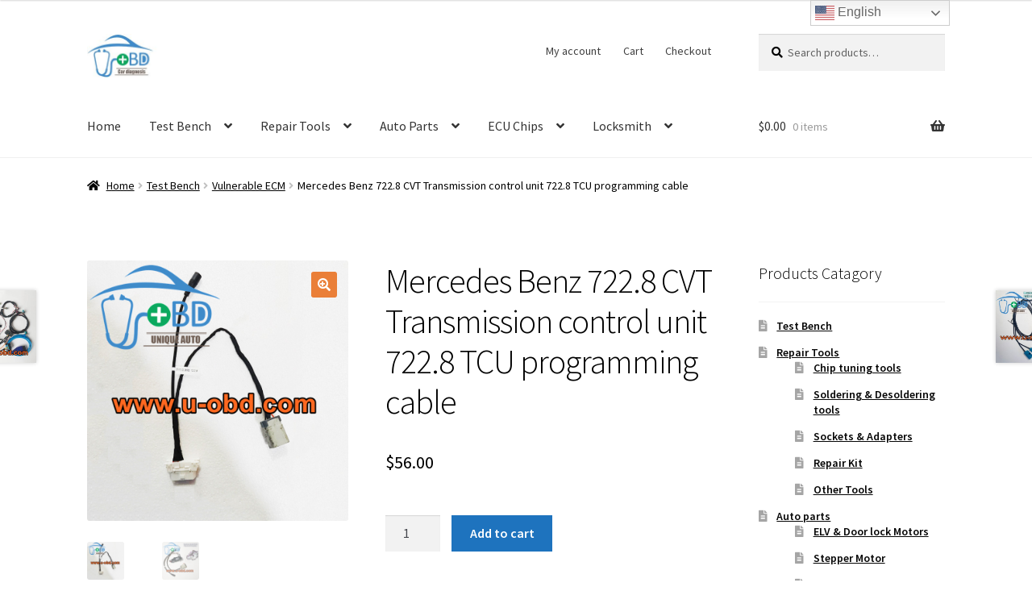

--- FILE ---
content_type: text/html; charset=UTF-8
request_url: https://www.u-obd.com/product/722-8-tcu-programming-cable/
body_size: 21873
content:
<!doctype html>
<html lang="en-US">
<head>
<meta charset="UTF-8">
<meta name="viewport" content="width=device-width, initial-scale=1">
<link rel="profile" href="http://gmpg.org/xfn/11">
<link rel="pingback" href="https://www.u-obd.com/xmlrpc.php">

<meta name='robots' content='index, follow, max-image-preview:large, max-snippet:-1, max-video-preview:-1' />

	<!-- This site is optimized with the Yoast SEO plugin v26.7 - https://yoast.com/wordpress/plugins/seo/ -->
	<title>Mercedes Benz 722.8 CVT Transmission control unit 722.8 TCU programming cable</title>
	<meta name="description" content="Mercedes Benz 722.8 CVT Transmission control unit 722.8 TCU programming cable. Applied to programming and reset the Mercedes Benz 722.8 TCU on bench." />
	<link rel="canonical" href="https://www.u-obd.com/product/722-8-tcu-programming-cable/" />
	<meta property="og:locale" content="en_US" />
	<meta property="og:type" content="article" />
	<meta property="og:title" content="Mercedes Benz 722.8 CVT Transmission control unit 722.8 TCU programming cable" />
	<meta property="og:description" content="Mercedes Benz 722.8 CVT Transmission control unit 722.8 TCU programming cable. Applied to programming and reset the Mercedes Benz 722.8 TCU on bench." />
	<meta property="og:url" content="https://www.u-obd.com/product/722-8-tcu-programming-cable/" />
	<meta property="og:site_name" content="WWW.U-OBD.COM | Vehicle infotainment Audio Amplifier | Car Locksmith | Automotive Electronics | Car repair parts supply center" />
	<meta property="article:publisher" content="https://www.facebook.com/UOBDiag/" />
	<meta property="article:modified_time" content="2022-05-22T11:02:46+00:00" />
	<meta property="og:image" content="https://www.u-obd.com/wp-content/uploads/2018/10/Mercedes-Benz-722.8-TCU-CVT-Transmission-control-unit-programming-cable.jpg" />
	<meta property="og:image:width" content="800" />
	<meta property="og:image:height" content="800" />
	<meta property="og:image:type" content="image/jpeg" />
	<meta name="twitter:card" content="summary_large_image" />
	<meta name="twitter:site" content="@UOBDIAG" />
	<meta name="twitter:label1" content="Est. reading time" />
	<meta name="twitter:data1" content="1 minute" />
	<script type="application/ld+json" class="yoast-schema-graph">{"@context":"https://schema.org","@graph":[{"@type":"WebPage","@id":"https://www.u-obd.com/product/722-8-tcu-programming-cable/","url":"https://www.u-obd.com/product/722-8-tcu-programming-cable/","name":"Mercedes Benz 722.8 CVT Transmission control unit 722.8 TCU programming cable","isPartOf":{"@id":"https://www.u-obd.com/#website"},"primaryImageOfPage":{"@id":"https://www.u-obd.com/product/722-8-tcu-programming-cable/#primaryimage"},"image":{"@id":"https://www.u-obd.com/product/722-8-tcu-programming-cable/#primaryimage"},"thumbnailUrl":"https://www.u-obd.com/wp-content/uploads/2018/10/Mercedes-Benz-722.8-TCU-CVT-Transmission-control-unit-programming-cable.jpg","datePublished":"2018-10-14T13:15:23+00:00","dateModified":"2022-05-22T11:02:46+00:00","description":"Mercedes Benz 722.8 CVT Transmission control unit 722.8 TCU programming cable. Applied to programming and reset the Mercedes Benz 722.8 TCU on bench.","breadcrumb":{"@id":"https://www.u-obd.com/product/722-8-tcu-programming-cable/#breadcrumb"},"inLanguage":"en-US","potentialAction":[{"@type":"ReadAction","target":["https://www.u-obd.com/product/722-8-tcu-programming-cable/"]}]},{"@type":"ImageObject","inLanguage":"en-US","@id":"https://www.u-obd.com/product/722-8-tcu-programming-cable/#primaryimage","url":"https://www.u-obd.com/wp-content/uploads/2018/10/Mercedes-Benz-722.8-TCU-CVT-Transmission-control-unit-programming-cable.jpg","contentUrl":"https://www.u-obd.com/wp-content/uploads/2018/10/Mercedes-Benz-722.8-TCU-CVT-Transmission-control-unit-programming-cable.jpg","width":800,"height":800,"caption":"Mercedes Benz 722.8 TCU CVT Transmission control unit programming cable"},{"@type":"BreadcrumbList","@id":"https://www.u-obd.com/product/722-8-tcu-programming-cable/#breadcrumb","itemListElement":[{"@type":"ListItem","position":1,"name":"Home","item":"https://www.u-obd.com/"},{"@type":"ListItem","position":2,"name":"Shop","item":"https://www.u-obd.com/shop/"},{"@type":"ListItem","position":3,"name":"Mercedes Benz 722.8 CVT Transmission control unit 722.8 TCU programming cable"}]},{"@type":"WebSite","@id":"https://www.u-obd.com/#website","url":"https://www.u-obd.com/","name":"WWW.U-OBD.COM | Vehicle infotainment Audio Amplifier | Car Locksmith | Automotive Electronics | Car repair parts supply center","description":"Full solution provider of the vehicle ECU, ECM diagnose and repair","publisher":{"@id":"https://www.u-obd.com/#organization"},"potentialAction":[{"@type":"SearchAction","target":{"@type":"EntryPoint","urlTemplate":"https://www.u-obd.com/?s={search_term_string}"},"query-input":{"@type":"PropertyValueSpecification","valueRequired":true,"valueName":"search_term_string"}}],"inLanguage":"en-US"},{"@type":"Organization","@id":"https://www.u-obd.com/#organization","name":"unique auto electronic, Inc.","url":"https://www.u-obd.com/","logo":{"@type":"ImageObject","inLanguage":"en-US","@id":"https://www.u-obd.com/#/schema/logo/image/","url":"https://www.u-obd.com/wp-content/uploads/2017/09/logo.gif","contentUrl":"https://www.u-obd.com/wp-content/uploads/2017/09/logo.gif","width":1000,"height":1000,"caption":"unique auto electronic, Inc."},"image":{"@id":"https://www.u-obd.com/#/schema/logo/image/"},"sameAs":["https://www.facebook.com/UOBDiag/","https://x.com/UOBDIAG","https://www.instagram.com/uobdiag/","https://www.linkedin.com/company/u-obd/","https://www.pinterest.com/uobd360/","https://www.youtube.com/channel/UCEVqfR1L0wMZHu3sxSrjgOA/featured"]}]}</script>
	<!-- / Yoast SEO plugin. -->


<link rel='dns-prefetch' href='//static.addtoany.com' />
<link rel='dns-prefetch' href='//fonts.googleapis.com' />
<link rel="alternate" type="application/rss+xml" title="WWW.U-OBD.COM | Vehicle infotainment Audio Amplifier | Car Locksmith | Automotive Electronics | Car repair parts supply center &raquo; Feed" href="https://www.u-obd.com/feed/" />
<link rel="alternate" type="application/rss+xml" title="WWW.U-OBD.COM | Vehicle infotainment Audio Amplifier | Car Locksmith | Automotive Electronics | Car repair parts supply center &raquo; Comments Feed" href="https://www.u-obd.com/comments/feed/" />
<link rel="alternate" type="application/rss+xml" title="WWW.U-OBD.COM | Vehicle infotainment Audio Amplifier | Car Locksmith | Automotive Electronics | Car repair parts supply center &raquo; Mercedes Benz 722.8 CVT Transmission control unit 722.8 TCU programming cable Comments Feed" href="https://www.u-obd.com/product/722-8-tcu-programming-cable/feed/" />
<link rel="alternate" title="oEmbed (JSON)" type="application/json+oembed" href="https://www.u-obd.com/wp-json/oembed/1.0/embed?url=https%3A%2F%2Fwww.u-obd.com%2Fproduct%2F722-8-tcu-programming-cable%2F" />
<link rel="alternate" title="oEmbed (XML)" type="text/xml+oembed" href="https://www.u-obd.com/wp-json/oembed/1.0/embed?url=https%3A%2F%2Fwww.u-obd.com%2Fproduct%2F722-8-tcu-programming-cable%2F&#038;format=xml" />
<style id='wp-img-auto-sizes-contain-inline-css'>
img:is([sizes=auto i],[sizes^="auto," i]){contain-intrinsic-size:3000px 1500px}
/*# sourceURL=wp-img-auto-sizes-contain-inline-css */
</style>
<style id='wp-emoji-styles-inline-css'>

	img.wp-smiley, img.emoji {
		display: inline !important;
		border: none !important;
		box-shadow: none !important;
		height: 1em !important;
		width: 1em !important;
		margin: 0 0.07em !important;
		vertical-align: -0.1em !important;
		background: none !important;
		padding: 0 !important;
	}
/*# sourceURL=wp-emoji-styles-inline-css */
</style>
<style id='wp-block-library-inline-css'>
:root{--wp-block-synced-color:#7a00df;--wp-block-synced-color--rgb:122,0,223;--wp-bound-block-color:var(--wp-block-synced-color);--wp-editor-canvas-background:#ddd;--wp-admin-theme-color:#007cba;--wp-admin-theme-color--rgb:0,124,186;--wp-admin-theme-color-darker-10:#006ba1;--wp-admin-theme-color-darker-10--rgb:0,107,160.5;--wp-admin-theme-color-darker-20:#005a87;--wp-admin-theme-color-darker-20--rgb:0,90,135;--wp-admin-border-width-focus:2px}@media (min-resolution:192dpi){:root{--wp-admin-border-width-focus:1.5px}}.wp-element-button{cursor:pointer}:root .has-very-light-gray-background-color{background-color:#eee}:root .has-very-dark-gray-background-color{background-color:#313131}:root .has-very-light-gray-color{color:#eee}:root .has-very-dark-gray-color{color:#313131}:root .has-vivid-green-cyan-to-vivid-cyan-blue-gradient-background{background:linear-gradient(135deg,#00d084,#0693e3)}:root .has-purple-crush-gradient-background{background:linear-gradient(135deg,#34e2e4,#4721fb 50%,#ab1dfe)}:root .has-hazy-dawn-gradient-background{background:linear-gradient(135deg,#faaca8,#dad0ec)}:root .has-subdued-olive-gradient-background{background:linear-gradient(135deg,#fafae1,#67a671)}:root .has-atomic-cream-gradient-background{background:linear-gradient(135deg,#fdd79a,#004a59)}:root .has-nightshade-gradient-background{background:linear-gradient(135deg,#330968,#31cdcf)}:root .has-midnight-gradient-background{background:linear-gradient(135deg,#020381,#2874fc)}:root{--wp--preset--font-size--normal:16px;--wp--preset--font-size--huge:42px}.has-regular-font-size{font-size:1em}.has-larger-font-size{font-size:2.625em}.has-normal-font-size{font-size:var(--wp--preset--font-size--normal)}.has-huge-font-size{font-size:var(--wp--preset--font-size--huge)}.has-text-align-center{text-align:center}.has-text-align-left{text-align:left}.has-text-align-right{text-align:right}.has-fit-text{white-space:nowrap!important}#end-resizable-editor-section{display:none}.aligncenter{clear:both}.items-justified-left{justify-content:flex-start}.items-justified-center{justify-content:center}.items-justified-right{justify-content:flex-end}.items-justified-space-between{justify-content:space-between}.screen-reader-text{border:0;clip-path:inset(50%);height:1px;margin:-1px;overflow:hidden;padding:0;position:absolute;width:1px;word-wrap:normal!important}.screen-reader-text:focus{background-color:#ddd;clip-path:none;color:#444;display:block;font-size:1em;height:auto;left:5px;line-height:normal;padding:15px 23px 14px;text-decoration:none;top:5px;width:auto;z-index:100000}html :where(.has-border-color){border-style:solid}html :where([style*=border-top-color]){border-top-style:solid}html :where([style*=border-right-color]){border-right-style:solid}html :where([style*=border-bottom-color]){border-bottom-style:solid}html :where([style*=border-left-color]){border-left-style:solid}html :where([style*=border-width]){border-style:solid}html :where([style*=border-top-width]){border-top-style:solid}html :where([style*=border-right-width]){border-right-style:solid}html :where([style*=border-bottom-width]){border-bottom-style:solid}html :where([style*=border-left-width]){border-left-style:solid}html :where(img[class*=wp-image-]){height:auto;max-width:100%}:where(figure){margin:0 0 1em}html :where(.is-position-sticky){--wp-admin--admin-bar--position-offset:var(--wp-admin--admin-bar--height,0px)}@media screen and (max-width:600px){html :where(.is-position-sticky){--wp-admin--admin-bar--position-offset:0px}}

/*# sourceURL=wp-block-library-inline-css */
</style><link rel='stylesheet' id='wc-blocks-style-css' href='https://www.u-obd.com/wp-content/plugins/woocommerce/assets/client/blocks/wc-blocks.css?ver=wc-10.2.3' media='all' />
<style id='global-styles-inline-css'>
:root{--wp--preset--aspect-ratio--square: 1;--wp--preset--aspect-ratio--4-3: 4/3;--wp--preset--aspect-ratio--3-4: 3/4;--wp--preset--aspect-ratio--3-2: 3/2;--wp--preset--aspect-ratio--2-3: 2/3;--wp--preset--aspect-ratio--16-9: 16/9;--wp--preset--aspect-ratio--9-16: 9/16;--wp--preset--color--black: #000000;--wp--preset--color--cyan-bluish-gray: #abb8c3;--wp--preset--color--white: #ffffff;--wp--preset--color--pale-pink: #f78da7;--wp--preset--color--vivid-red: #cf2e2e;--wp--preset--color--luminous-vivid-orange: #ff6900;--wp--preset--color--luminous-vivid-amber: #fcb900;--wp--preset--color--light-green-cyan: #7bdcb5;--wp--preset--color--vivid-green-cyan: #00d084;--wp--preset--color--pale-cyan-blue: #8ed1fc;--wp--preset--color--vivid-cyan-blue: #0693e3;--wp--preset--color--vivid-purple: #9b51e0;--wp--preset--gradient--vivid-cyan-blue-to-vivid-purple: linear-gradient(135deg,rgb(6,147,227) 0%,rgb(155,81,224) 100%);--wp--preset--gradient--light-green-cyan-to-vivid-green-cyan: linear-gradient(135deg,rgb(122,220,180) 0%,rgb(0,208,130) 100%);--wp--preset--gradient--luminous-vivid-amber-to-luminous-vivid-orange: linear-gradient(135deg,rgb(252,185,0) 0%,rgb(255,105,0) 100%);--wp--preset--gradient--luminous-vivid-orange-to-vivid-red: linear-gradient(135deg,rgb(255,105,0) 0%,rgb(207,46,46) 100%);--wp--preset--gradient--very-light-gray-to-cyan-bluish-gray: linear-gradient(135deg,rgb(238,238,238) 0%,rgb(169,184,195) 100%);--wp--preset--gradient--cool-to-warm-spectrum: linear-gradient(135deg,rgb(74,234,220) 0%,rgb(151,120,209) 20%,rgb(207,42,186) 40%,rgb(238,44,130) 60%,rgb(251,105,98) 80%,rgb(254,248,76) 100%);--wp--preset--gradient--blush-light-purple: linear-gradient(135deg,rgb(255,206,236) 0%,rgb(152,150,240) 100%);--wp--preset--gradient--blush-bordeaux: linear-gradient(135deg,rgb(254,205,165) 0%,rgb(254,45,45) 50%,rgb(107,0,62) 100%);--wp--preset--gradient--luminous-dusk: linear-gradient(135deg,rgb(255,203,112) 0%,rgb(199,81,192) 50%,rgb(65,88,208) 100%);--wp--preset--gradient--pale-ocean: linear-gradient(135deg,rgb(255,245,203) 0%,rgb(182,227,212) 50%,rgb(51,167,181) 100%);--wp--preset--gradient--electric-grass: linear-gradient(135deg,rgb(202,248,128) 0%,rgb(113,206,126) 100%);--wp--preset--gradient--midnight: linear-gradient(135deg,rgb(2,3,129) 0%,rgb(40,116,252) 100%);--wp--preset--font-size--small: 14px;--wp--preset--font-size--medium: 23px;--wp--preset--font-size--large: 26px;--wp--preset--font-size--x-large: 42px;--wp--preset--font-size--normal: 16px;--wp--preset--font-size--huge: 37px;--wp--preset--spacing--20: 0.44rem;--wp--preset--spacing--30: 0.67rem;--wp--preset--spacing--40: 1rem;--wp--preset--spacing--50: 1.5rem;--wp--preset--spacing--60: 2.25rem;--wp--preset--spacing--70: 3.38rem;--wp--preset--spacing--80: 5.06rem;--wp--preset--shadow--natural: 6px 6px 9px rgba(0, 0, 0, 0.2);--wp--preset--shadow--deep: 12px 12px 50px rgba(0, 0, 0, 0.4);--wp--preset--shadow--sharp: 6px 6px 0px rgba(0, 0, 0, 0.2);--wp--preset--shadow--outlined: 6px 6px 0px -3px rgb(255, 255, 255), 6px 6px rgb(0, 0, 0);--wp--preset--shadow--crisp: 6px 6px 0px rgb(0, 0, 0);}:where(.is-layout-flex){gap: 0.5em;}:where(.is-layout-grid){gap: 0.5em;}body .is-layout-flex{display: flex;}.is-layout-flex{flex-wrap: wrap;align-items: center;}.is-layout-flex > :is(*, div){margin: 0;}body .is-layout-grid{display: grid;}.is-layout-grid > :is(*, div){margin: 0;}:where(.wp-block-columns.is-layout-flex){gap: 2em;}:where(.wp-block-columns.is-layout-grid){gap: 2em;}:where(.wp-block-post-template.is-layout-flex){gap: 1.25em;}:where(.wp-block-post-template.is-layout-grid){gap: 1.25em;}.has-black-color{color: var(--wp--preset--color--black) !important;}.has-cyan-bluish-gray-color{color: var(--wp--preset--color--cyan-bluish-gray) !important;}.has-white-color{color: var(--wp--preset--color--white) !important;}.has-pale-pink-color{color: var(--wp--preset--color--pale-pink) !important;}.has-vivid-red-color{color: var(--wp--preset--color--vivid-red) !important;}.has-luminous-vivid-orange-color{color: var(--wp--preset--color--luminous-vivid-orange) !important;}.has-luminous-vivid-amber-color{color: var(--wp--preset--color--luminous-vivid-amber) !important;}.has-light-green-cyan-color{color: var(--wp--preset--color--light-green-cyan) !important;}.has-vivid-green-cyan-color{color: var(--wp--preset--color--vivid-green-cyan) !important;}.has-pale-cyan-blue-color{color: var(--wp--preset--color--pale-cyan-blue) !important;}.has-vivid-cyan-blue-color{color: var(--wp--preset--color--vivid-cyan-blue) !important;}.has-vivid-purple-color{color: var(--wp--preset--color--vivid-purple) !important;}.has-black-background-color{background-color: var(--wp--preset--color--black) !important;}.has-cyan-bluish-gray-background-color{background-color: var(--wp--preset--color--cyan-bluish-gray) !important;}.has-white-background-color{background-color: var(--wp--preset--color--white) !important;}.has-pale-pink-background-color{background-color: var(--wp--preset--color--pale-pink) !important;}.has-vivid-red-background-color{background-color: var(--wp--preset--color--vivid-red) !important;}.has-luminous-vivid-orange-background-color{background-color: var(--wp--preset--color--luminous-vivid-orange) !important;}.has-luminous-vivid-amber-background-color{background-color: var(--wp--preset--color--luminous-vivid-amber) !important;}.has-light-green-cyan-background-color{background-color: var(--wp--preset--color--light-green-cyan) !important;}.has-vivid-green-cyan-background-color{background-color: var(--wp--preset--color--vivid-green-cyan) !important;}.has-pale-cyan-blue-background-color{background-color: var(--wp--preset--color--pale-cyan-blue) !important;}.has-vivid-cyan-blue-background-color{background-color: var(--wp--preset--color--vivid-cyan-blue) !important;}.has-vivid-purple-background-color{background-color: var(--wp--preset--color--vivid-purple) !important;}.has-black-border-color{border-color: var(--wp--preset--color--black) !important;}.has-cyan-bluish-gray-border-color{border-color: var(--wp--preset--color--cyan-bluish-gray) !important;}.has-white-border-color{border-color: var(--wp--preset--color--white) !important;}.has-pale-pink-border-color{border-color: var(--wp--preset--color--pale-pink) !important;}.has-vivid-red-border-color{border-color: var(--wp--preset--color--vivid-red) !important;}.has-luminous-vivid-orange-border-color{border-color: var(--wp--preset--color--luminous-vivid-orange) !important;}.has-luminous-vivid-amber-border-color{border-color: var(--wp--preset--color--luminous-vivid-amber) !important;}.has-light-green-cyan-border-color{border-color: var(--wp--preset--color--light-green-cyan) !important;}.has-vivid-green-cyan-border-color{border-color: var(--wp--preset--color--vivid-green-cyan) !important;}.has-pale-cyan-blue-border-color{border-color: var(--wp--preset--color--pale-cyan-blue) !important;}.has-vivid-cyan-blue-border-color{border-color: var(--wp--preset--color--vivid-cyan-blue) !important;}.has-vivid-purple-border-color{border-color: var(--wp--preset--color--vivid-purple) !important;}.has-vivid-cyan-blue-to-vivid-purple-gradient-background{background: var(--wp--preset--gradient--vivid-cyan-blue-to-vivid-purple) !important;}.has-light-green-cyan-to-vivid-green-cyan-gradient-background{background: var(--wp--preset--gradient--light-green-cyan-to-vivid-green-cyan) !important;}.has-luminous-vivid-amber-to-luminous-vivid-orange-gradient-background{background: var(--wp--preset--gradient--luminous-vivid-amber-to-luminous-vivid-orange) !important;}.has-luminous-vivid-orange-to-vivid-red-gradient-background{background: var(--wp--preset--gradient--luminous-vivid-orange-to-vivid-red) !important;}.has-very-light-gray-to-cyan-bluish-gray-gradient-background{background: var(--wp--preset--gradient--very-light-gray-to-cyan-bluish-gray) !important;}.has-cool-to-warm-spectrum-gradient-background{background: var(--wp--preset--gradient--cool-to-warm-spectrum) !important;}.has-blush-light-purple-gradient-background{background: var(--wp--preset--gradient--blush-light-purple) !important;}.has-blush-bordeaux-gradient-background{background: var(--wp--preset--gradient--blush-bordeaux) !important;}.has-luminous-dusk-gradient-background{background: var(--wp--preset--gradient--luminous-dusk) !important;}.has-pale-ocean-gradient-background{background: var(--wp--preset--gradient--pale-ocean) !important;}.has-electric-grass-gradient-background{background: var(--wp--preset--gradient--electric-grass) !important;}.has-midnight-gradient-background{background: var(--wp--preset--gradient--midnight) !important;}.has-small-font-size{font-size: var(--wp--preset--font-size--small) !important;}.has-medium-font-size{font-size: var(--wp--preset--font-size--medium) !important;}.has-large-font-size{font-size: var(--wp--preset--font-size--large) !important;}.has-x-large-font-size{font-size: var(--wp--preset--font-size--x-large) !important;}
/*# sourceURL=global-styles-inline-css */
</style>

<style id='classic-theme-styles-inline-css'>
/*! This file is auto-generated */
.wp-block-button__link{color:#fff;background-color:#32373c;border-radius:9999px;box-shadow:none;text-decoration:none;padding:calc(.667em + 2px) calc(1.333em + 2px);font-size:1.125em}.wp-block-file__button{background:#32373c;color:#fff;text-decoration:none}
/*# sourceURL=/wp-includes/css/classic-themes.min.css */
</style>
<link rel='stylesheet' id='storefront-gutenberg-blocks-css' href='https://www.u-obd.com/wp-content/themes/storefront/assets/css/base/gutenberg-blocks.css?ver=4.5.4' media='all' />
<style id='storefront-gutenberg-blocks-inline-css'>

				.wp-block-button__link:not(.has-text-color) {
					color: #ffffff;
				}

				.wp-block-button__link:not(.has-text-color):hover,
				.wp-block-button__link:not(.has-text-color):focus,
				.wp-block-button__link:not(.has-text-color):active {
					color: #ffffff;
				}

				.wp-block-button__link:not(.has-background) {
					background-color: #ea7f38;
				}

				.wp-block-button__link:not(.has-background):hover,
				.wp-block-button__link:not(.has-background):focus,
				.wp-block-button__link:not(.has-background):active {
					border-color: #d1661f;
					background-color: #d1661f;
				}

				.wc-block-grid__products .wc-block-grid__product .wp-block-button__link {
					background-color: #ea7f38;
					border-color: #ea7f38;
					color: #ffffff;
				}

				.wp-block-quote footer,
				.wp-block-quote cite,
				.wp-block-quote__citation {
					color: #000000;
				}

				.wp-block-pullquote cite,
				.wp-block-pullquote footer,
				.wp-block-pullquote__citation {
					color: #000000;
				}

				.wp-block-image figcaption {
					color: #000000;
				}

				.wp-block-separator.is-style-dots::before {
					color: #000000;
				}

				.wp-block-file a.wp-block-file__button {
					color: #ffffff;
					background-color: #ea7f38;
					border-color: #ea7f38;
				}

				.wp-block-file a.wp-block-file__button:hover,
				.wp-block-file a.wp-block-file__button:focus,
				.wp-block-file a.wp-block-file__button:active {
					color: #ffffff;
					background-color: #d1661f;
				}

				.wp-block-code,
				.wp-block-preformatted pre {
					color: #000000;
				}

				.wp-block-table:not( .has-background ):not( .is-style-stripes ) tbody tr:nth-child(2n) td {
					background-color: #fdfdfd;
				}

				.wp-block-cover .wp-block-cover__inner-container h1:not(.has-text-color),
				.wp-block-cover .wp-block-cover__inner-container h2:not(.has-text-color),
				.wp-block-cover .wp-block-cover__inner-container h3:not(.has-text-color),
				.wp-block-cover .wp-block-cover__inner-container h4:not(.has-text-color),
				.wp-block-cover .wp-block-cover__inner-container h5:not(.has-text-color),
				.wp-block-cover .wp-block-cover__inner-container h6:not(.has-text-color) {
					color: #000000;
				}

				.wc-block-components-price-slider__range-input-progress,
				.rtl .wc-block-components-price-slider__range-input-progress {
					--range-color: #1e73be;
				}

				/* Target only IE11 */
				@media all and (-ms-high-contrast: none), (-ms-high-contrast: active) {
					.wc-block-components-price-slider__range-input-progress {
						background: #1e73be;
					}
				}

				.wc-block-components-button:not(.is-link) {
					background-color: #1e73be;
					color: #ffffff;
				}

				.wc-block-components-button:not(.is-link):hover,
				.wc-block-components-button:not(.is-link):focus,
				.wc-block-components-button:not(.is-link):active {
					background-color: #055aa5;
					color: #ffffff;
				}

				.wc-block-components-button:not(.is-link):disabled {
					background-color: #1e73be;
					color: #ffffff;
				}

				.wc-block-cart__submit-container {
					background-color: #ffffff;
				}

				.wc-block-cart__submit-container::before {
					color: rgba(220,220,220,0.5);
				}

				.wc-block-components-order-summary-item__quantity {
					background-color: #ffffff;
					border-color: #000000;
					box-shadow: 0 0 0 2px #ffffff;
					color: #000000;
				}
			
/*# sourceURL=storefront-gutenberg-blocks-inline-css */
</style>
<link rel='stylesheet' id='photoswipe-css' href='https://www.u-obd.com/wp-content/plugins/woocommerce/assets/css/photoswipe/photoswipe.min.css?ver=10.2.3' media='all' />
<link rel='stylesheet' id='photoswipe-default-skin-css' href='https://www.u-obd.com/wp-content/plugins/woocommerce/assets/css/photoswipe/default-skin/default-skin.min.css?ver=10.2.3' media='all' />
<style id='woocommerce-inline-inline-css'>
.woocommerce form .form-row .required { visibility: visible; }
/*# sourceURL=woocommerce-inline-inline-css */
</style>
<link rel='stylesheet' id='wpccp-css' href='https://www.u-obd.com/wp-content/plugins/wp-content-copy-protection/assets/css/style.min.css?ver=1687871734' media='all' />
<link rel='stylesheet' id='brands-styles-css' href='https://www.u-obd.com/wp-content/plugins/woocommerce/assets/css/brands.css?ver=10.2.3' media='all' />
<link rel='stylesheet' id='storefront-style-css' href='https://www.u-obd.com/wp-content/themes/storefront/style.css?ver=4.5.4' media='all' />
<style id='storefront-style-inline-css'>

			.main-navigation ul li a,
			.site-title a,
			ul.menu li a,
			.site-branding h1 a,
			button.menu-toggle,
			button.menu-toggle:hover,
			.handheld-navigation .dropdown-toggle {
				color: #333333;
			}

			button.menu-toggle,
			button.menu-toggle:hover {
				border-color: #333333;
			}

			.main-navigation ul li a:hover,
			.main-navigation ul li:hover > a,
			.site-title a:hover,
			.site-header ul.menu li.current-menu-item > a {
				color: #747474;
			}

			table:not( .has-background ) th {
				background-color: #f8f8f8;
			}

			table:not( .has-background ) tbody td {
				background-color: #fdfdfd;
			}

			table:not( .has-background ) tbody tr:nth-child(2n) td,
			fieldset,
			fieldset legend {
				background-color: #fbfbfb;
			}

			.site-header,
			.secondary-navigation ul ul,
			.main-navigation ul.menu > li.menu-item-has-children:after,
			.secondary-navigation ul.menu ul,
			.storefront-handheld-footer-bar,
			.storefront-handheld-footer-bar ul li > a,
			.storefront-handheld-footer-bar ul li.search .site-search,
			button.menu-toggle,
			button.menu-toggle:hover {
				background-color: #ffffff;
			}

			p.site-description,
			.site-header,
			.storefront-handheld-footer-bar {
				color: #404040;
			}

			button.menu-toggle:after,
			button.menu-toggle:before,
			button.menu-toggle span:before {
				background-color: #333333;
			}

			h1, h2, h3, h4, h5, h6, .wc-block-grid__product-title {
				color: #000000;
			}

			.widget h1 {
				border-bottom-color: #000000;
			}

			body,
			.secondary-navigation a {
				color: #000000;
			}

			.widget-area .widget a,
			.hentry .entry-header .posted-on a,
			.hentry .entry-header .post-author a,
			.hentry .entry-header .post-comments a,
			.hentry .entry-header .byline a {
				color: #050505;
			}

			a {
				color: #1e73be;
			}

			a:focus,
			button:focus,
			.button.alt:focus,
			input:focus,
			textarea:focus,
			input[type="button"]:focus,
			input[type="reset"]:focus,
			input[type="submit"]:focus,
			input[type="email"]:focus,
			input[type="tel"]:focus,
			input[type="url"]:focus,
			input[type="password"]:focus,
			input[type="search"]:focus {
				outline-color: #1e73be;
			}

			button, input[type="button"], input[type="reset"], input[type="submit"], .button, .widget a.button {
				background-color: #ea7f38;
				border-color: #ea7f38;
				color: #ffffff;
			}

			button:hover, input[type="button"]:hover, input[type="reset"]:hover, input[type="submit"]:hover, .button:hover, .widget a.button:hover {
				background-color: #d1661f;
				border-color: #d1661f;
				color: #ffffff;
			}

			button.alt, input[type="button"].alt, input[type="reset"].alt, input[type="submit"].alt, .button.alt, .widget-area .widget a.button.alt {
				background-color: #1e73be;
				border-color: #1e73be;
				color: #ffffff;
			}

			button.alt:hover, input[type="button"].alt:hover, input[type="reset"].alt:hover, input[type="submit"].alt:hover, .button.alt:hover, .widget-area .widget a.button.alt:hover {
				background-color: #055aa5;
				border-color: #055aa5;
				color: #ffffff;
			}

			.pagination .page-numbers li .page-numbers.current {
				background-color: #e6e6e6;
				color: #000000;
			}

			#comments .comment-list .comment-content .comment-text {
				background-color: #f8f8f8;
			}

			.site-footer {
				background-color: #898989;
				color: #ffffff;
			}

			.site-footer a:not(.button):not(.components-button) {
				color: #ffffff;
			}

			.site-footer .storefront-handheld-footer-bar a:not(.button):not(.components-button) {
				color: #333333;
			}

			.site-footer h1, .site-footer h2, .site-footer h3, .site-footer h4, .site-footer h5, .site-footer h6, .site-footer .widget .widget-title, .site-footer .widget .widgettitle {
				color: #333333;
			}

			.page-template-template-homepage.has-post-thumbnail .type-page.has-post-thumbnail .entry-title {
				color: #000000;
			}

			.page-template-template-homepage.has-post-thumbnail .type-page.has-post-thumbnail .entry-content {
				color: #000000;
			}

			@media screen and ( min-width: 768px ) {
				.secondary-navigation ul.menu a:hover {
					color: #595959;
				}

				.secondary-navigation ul.menu a {
					color: #404040;
				}

				.main-navigation ul.menu ul.sub-menu,
				.main-navigation ul.nav-menu ul.children {
					background-color: #f0f0f0;
				}

				.site-header {
					border-bottom-color: #f0f0f0;
				}
			}
/*# sourceURL=storefront-style-inline-css */
</style>
<link rel='stylesheet' id='storefront-icons-css' href='https://www.u-obd.com/wp-content/themes/storefront/assets/css/base/icons.css?ver=4.5.4' media='all' />
<link rel='stylesheet' id='storefront-fonts-css' href='https://fonts.googleapis.com/css?family=Source+Sans+Pro%3A400%2C300%2C300italic%2C400italic%2C600%2C700%2C900&#038;subset=latin%2Clatin-ext&#038;ver=4.5.4' media='all' />
<link rel='stylesheet' id='addtoany-css' href='https://www.u-obd.com/wp-content/plugins/add-to-any/addtoany.min.css?ver=1.16' media='all' />
<link rel='stylesheet' id='storefront-woocommerce-style-css' href='https://www.u-obd.com/wp-content/themes/storefront/assets/css/woocommerce/woocommerce.css?ver=4.5.4' media='all' />
<style id='storefront-woocommerce-style-inline-css'>
@font-face {
				font-family: star;
				src: url(https://www.u-obd.com/wp-content/plugins/woocommerce/assets/fonts/star.eot);
				src:
					url(https://www.u-obd.com/wp-content/plugins/woocommerce/assets/fonts/star.eot?#iefix) format("embedded-opentype"),
					url(https://www.u-obd.com/wp-content/plugins/woocommerce/assets/fonts/star.woff) format("woff"),
					url(https://www.u-obd.com/wp-content/plugins/woocommerce/assets/fonts/star.ttf) format("truetype"),
					url(https://www.u-obd.com/wp-content/plugins/woocommerce/assets/fonts/star.svg#star) format("svg");
				font-weight: 400;
				font-style: normal;
			}
			@font-face {
				font-family: WooCommerce;
				src: url(https://www.u-obd.com/wp-content/plugins/woocommerce/assets/fonts/WooCommerce.eot);
				src:
					url(https://www.u-obd.com/wp-content/plugins/woocommerce/assets/fonts/WooCommerce.eot?#iefix) format("embedded-opentype"),
					url(https://www.u-obd.com/wp-content/plugins/woocommerce/assets/fonts/WooCommerce.woff) format("woff"),
					url(https://www.u-obd.com/wp-content/plugins/woocommerce/assets/fonts/WooCommerce.ttf) format("truetype"),
					url(https://www.u-obd.com/wp-content/plugins/woocommerce/assets/fonts/WooCommerce.svg#WooCommerce) format("svg");
				font-weight: 400;
				font-style: normal;
			}

			a.cart-contents,
			.site-header-cart .widget_shopping_cart a {
				color: #333333;
			}

			a.cart-contents:hover,
			.site-header-cart .widget_shopping_cart a:hover,
			.site-header-cart:hover > li > a {
				color: #747474;
			}

			table.cart td.product-remove,
			table.cart td.actions {
				border-top-color: #ffffff;
			}

			.storefront-handheld-footer-bar ul li.cart .count {
				background-color: #333333;
				color: #ffffff;
				border-color: #ffffff;
			}

			.woocommerce-tabs ul.tabs li.active a,
			ul.products li.product .price,
			.onsale,
			.wc-block-grid__product-onsale,
			.widget_search form:before,
			.widget_product_search form:before {
				color: #000000;
			}

			.woocommerce-breadcrumb a,
			a.woocommerce-review-link,
			.product_meta a {
				color: #050505;
			}

			.wc-block-grid__product-onsale,
			.onsale {
				border-color: #000000;
			}

			.star-rating span:before,
			.quantity .plus, .quantity .minus,
			p.stars a:hover:after,
			p.stars a:after,
			.star-rating span:before,
			#payment .payment_methods li input[type=radio]:first-child:checked+label:before {
				color: #1e73be;
			}

			.widget_price_filter .ui-slider .ui-slider-range,
			.widget_price_filter .ui-slider .ui-slider-handle {
				background-color: #1e73be;
			}

			.order_details {
				background-color: #f8f8f8;
			}

			.order_details > li {
				border-bottom: 1px dotted #e3e3e3;
			}

			.order_details:before,
			.order_details:after {
				background: -webkit-linear-gradient(transparent 0,transparent 0),-webkit-linear-gradient(135deg,#f8f8f8 33.33%,transparent 33.33%),-webkit-linear-gradient(45deg,#f8f8f8 33.33%,transparent 33.33%)
			}

			#order_review {
				background-color: #ffffff;
			}

			#payment .payment_methods > li .payment_box,
			#payment .place-order {
				background-color: #fafafa;
			}

			#payment .payment_methods > li:not(.woocommerce-notice) {
				background-color: #f5f5f5;
			}

			#payment .payment_methods > li:not(.woocommerce-notice):hover {
				background-color: #f0f0f0;
			}

			.woocommerce-pagination .page-numbers li .page-numbers.current {
				background-color: #e6e6e6;
				color: #000000;
			}

			.wc-block-grid__product-onsale,
			.onsale,
			.woocommerce-pagination .page-numbers li .page-numbers:not(.current) {
				color: #000000;
			}

			p.stars a:before,
			p.stars a:hover~a:before,
			p.stars.selected a.active~a:before {
				color: #000000;
			}

			p.stars.selected a.active:before,
			p.stars:hover a:before,
			p.stars.selected a:not(.active):before,
			p.stars.selected a.active:before {
				color: #1e73be;
			}

			.single-product div.product .woocommerce-product-gallery .woocommerce-product-gallery__trigger {
				background-color: #ea7f38;
				color: #ffffff;
			}

			.single-product div.product .woocommerce-product-gallery .woocommerce-product-gallery__trigger:hover {
				background-color: #d1661f;
				border-color: #d1661f;
				color: #ffffff;
			}

			.button.added_to_cart:focus,
			.button.wc-forward:focus {
				outline-color: #1e73be;
			}

			.added_to_cart,
			.site-header-cart .widget_shopping_cart a.button,
			.wc-block-grid__products .wc-block-grid__product .wp-block-button__link {
				background-color: #ea7f38;
				border-color: #ea7f38;
				color: #ffffff;
			}

			.added_to_cart:hover,
			.site-header-cart .widget_shopping_cart a.button:hover,
			.wc-block-grid__products .wc-block-grid__product .wp-block-button__link:hover {
				background-color: #d1661f;
				border-color: #d1661f;
				color: #ffffff;
			}

			.added_to_cart.alt, .added_to_cart, .widget a.button.checkout {
				background-color: #1e73be;
				border-color: #1e73be;
				color: #ffffff;
			}

			.added_to_cart.alt:hover, .added_to_cart:hover, .widget a.button.checkout:hover {
				background-color: #055aa5;
				border-color: #055aa5;
				color: #ffffff;
			}

			.button.loading {
				color: #ea7f38;
			}

			.button.loading:hover {
				background-color: #ea7f38;
			}

			.button.loading:after {
				color: #ffffff;
			}

			@media screen and ( min-width: 768px ) {
				.site-header-cart .widget_shopping_cart,
				.site-header .product_list_widget li .quantity {
					color: #404040;
				}

				.site-header-cart .widget_shopping_cart .buttons,
				.site-header-cart .widget_shopping_cart .total {
					background-color: #f5f5f5;
				}

				.site-header-cart .widget_shopping_cart {
					background-color: #f0f0f0;
				}
			}
				.storefront-product-pagination a {
					color: #000000;
					background-color: #ffffff;
				}
				.storefront-sticky-add-to-cart {
					color: #000000;
					background-color: #ffffff;
				}

				.storefront-sticky-add-to-cart a:not(.button) {
					color: #333333;
				}
/*# sourceURL=storefront-woocommerce-style-inline-css */
</style>
<link rel='stylesheet' id='storefront-child-style-css' href='https://www.u-obd.com/wp-content/themes/storefront-child/style.css?ver=2.2.5.1507559111' media='all' />
<link rel='stylesheet' id='storefront-woocommerce-brands-style-css' href='https://www.u-obd.com/wp-content/themes/storefront/assets/css/woocommerce/extensions/brands.css?ver=4.5.4' media='all' />
<script id="addtoany-core-js-before">
window.a2a_config=window.a2a_config||{};a2a_config.callbacks=[];a2a_config.overlays=[];a2a_config.templates={};

//# sourceURL=addtoany-core-js-before
</script>
<script defer src="https://static.addtoany.com/menu/page.js" id="addtoany-core-js"></script>
<script src="https://www.u-obd.com/wp-includes/js/jquery/jquery.min.js?ver=3.7.1" id="jquery-core-js"></script>
<script src="https://www.u-obd.com/wp-includes/js/jquery/jquery-migrate.min.js?ver=3.4.1" id="jquery-migrate-js"></script>
<script defer src="https://www.u-obd.com/wp-content/plugins/add-to-any/addtoany.min.js?ver=1.1" id="addtoany-jquery-js"></script>
<script src="https://www.u-obd.com/wp-content/plugins/woocommerce/assets/js/jquery-blockui/jquery.blockUI.min.js?ver=2.7.0-wc.10.2.3" id="jquery-blockui-js" defer data-wp-strategy="defer"></script>
<script id="wc-add-to-cart-js-extra">
var wc_add_to_cart_params = {"ajax_url":"/wp-admin/admin-ajax.php","wc_ajax_url":"/?wc-ajax=%%endpoint%%","i18n_view_cart":"View cart","cart_url":"https://www.u-obd.com/cart/","is_cart":"","cart_redirect_after_add":"no"};
//# sourceURL=wc-add-to-cart-js-extra
</script>
<script src="https://www.u-obd.com/wp-content/plugins/woocommerce/assets/js/frontend/add-to-cart.min.js?ver=10.2.3" id="wc-add-to-cart-js" defer data-wp-strategy="defer"></script>
<script src="https://www.u-obd.com/wp-content/plugins/woocommerce/assets/js/zoom/jquery.zoom.min.js?ver=1.7.21-wc.10.2.3" id="zoom-js" defer data-wp-strategy="defer"></script>
<script src="https://www.u-obd.com/wp-content/plugins/woocommerce/assets/js/flexslider/jquery.flexslider.min.js?ver=2.7.2-wc.10.2.3" id="flexslider-js" defer data-wp-strategy="defer"></script>
<script src="https://www.u-obd.com/wp-content/plugins/woocommerce/assets/js/photoswipe/photoswipe.min.js?ver=4.1.1-wc.10.2.3" id="photoswipe-js" defer data-wp-strategy="defer"></script>
<script src="https://www.u-obd.com/wp-content/plugins/woocommerce/assets/js/photoswipe/photoswipe-ui-default.min.js?ver=4.1.1-wc.10.2.3" id="photoswipe-ui-default-js" defer data-wp-strategy="defer"></script>
<script id="wc-single-product-js-extra">
var wc_single_product_params = {"i18n_required_rating_text":"Please select a rating","i18n_rating_options":["1 of 5 stars","2 of 5 stars","3 of 5 stars","4 of 5 stars","5 of 5 stars"],"i18n_product_gallery_trigger_text":"View full-screen image gallery","review_rating_required":"yes","flexslider":{"rtl":false,"animation":"slide","smoothHeight":true,"directionNav":false,"controlNav":"thumbnails","slideshow":false,"animationSpeed":500,"animationLoop":false,"allowOneSlide":false},"zoom_enabled":"1","zoom_options":[],"photoswipe_enabled":"1","photoswipe_options":{"shareEl":false,"closeOnScroll":false,"history":false,"hideAnimationDuration":0,"showAnimationDuration":0},"flexslider_enabled":"1"};
//# sourceURL=wc-single-product-js-extra
</script>
<script src="https://www.u-obd.com/wp-content/plugins/woocommerce/assets/js/frontend/single-product.min.js?ver=10.2.3" id="wc-single-product-js" defer data-wp-strategy="defer"></script>
<script src="https://www.u-obd.com/wp-content/plugins/woocommerce/assets/js/js-cookie/js.cookie.min.js?ver=2.1.4-wc.10.2.3" id="js-cookie-js" defer data-wp-strategy="defer"></script>
<script id="woocommerce-js-extra">
var woocommerce_params = {"ajax_url":"/wp-admin/admin-ajax.php","wc_ajax_url":"/?wc-ajax=%%endpoint%%","i18n_password_show":"Show password","i18n_password_hide":"Hide password"};
//# sourceURL=woocommerce-js-extra
</script>
<script src="https://www.u-obd.com/wp-content/plugins/woocommerce/assets/js/frontend/woocommerce.min.js?ver=10.2.3" id="woocommerce-js" defer data-wp-strategy="defer"></script>
<script id="wc-cart-fragments-js-extra">
var wc_cart_fragments_params = {"ajax_url":"/wp-admin/admin-ajax.php","wc_ajax_url":"/?wc-ajax=%%endpoint%%","cart_hash_key":"wc_cart_hash_7f113aabd23458cd9d95e12e43e36b5d","fragment_name":"wc_fragments_7f113aabd23458cd9d95e12e43e36b5d","request_timeout":"5000"};
//# sourceURL=wc-cart-fragments-js-extra
</script>
<script src="https://www.u-obd.com/wp-content/plugins/woocommerce/assets/js/frontend/cart-fragments.min.js?ver=10.2.3" id="wc-cart-fragments-js" defer data-wp-strategy="defer"></script>
<link rel="https://api.w.org/" href="https://www.u-obd.com/wp-json/" /><link rel="alternate" title="JSON" type="application/json" href="https://www.u-obd.com/wp-json/wp/v2/product/3523" /><link rel="EditURI" type="application/rsd+xml" title="RSD" href="https://www.u-obd.com/xmlrpc.php?rsd" />
<meta name="generator" content="WordPress 6.9" />
<meta name="generator" content="WooCommerce 10.2.3" />
<link rel='shortlink' href='https://www.u-obd.com/?p=3523' />
	<noscript><style>.woocommerce-product-gallery{ opacity: 1 !important; }</style></noscript>
	<link rel="icon" href="https://www.u-obd.com/wp-content/uploads/2017/11/cropped-u-obdico-32x32.png" sizes="32x32" />
<link rel="icon" href="https://www.u-obd.com/wp-content/uploads/2017/11/cropped-u-obdico-192x192.png" sizes="192x192" />
<link rel="apple-touch-icon" href="https://www.u-obd.com/wp-content/uploads/2017/11/cropped-u-obdico-180x180.png" />
<meta name="msapplication-TileImage" content="https://www.u-obd.com/wp-content/uploads/2017/11/cropped-u-obdico-270x270.png" />

<div align="center">
	<noscript>
		<div style="position:fixed; top:0px; left:0px; z-index:3000; height:100%; width:100%; background-color:#FFFFFF">
			<br/><br/>
			<div style="font-family: Tahoma; font-size: 14px; background-color:#FFFFCC; border: 1pt solid Black; padding: 10pt;">
				Sorry, you have Javascript Disabled! To see this page as it is meant to appear, please enable your Javascript!
			</div>
		</div>
	</noscript>
</div>
</head>

<body class="wp-singular product-template-default single single-product postid-3523 wp-custom-logo wp-embed-responsive wp-theme-storefront wp-child-theme-storefront-child theme-storefront woocommerce woocommerce-page woocommerce-no-js metaslider-plugin storefront-secondary-navigation storefront-align-wide right-sidebar woocommerce-active">



<div id="page" class="hfeed site">
	
	<header id="masthead" class="site-header" role="banner" style="">

		<div class="col-full">		<a class="skip-link screen-reader-text" href="#site-navigation">Skip to navigation</a>
		<a class="skip-link screen-reader-text" href="#content">Skip to content</a>
				<div class="site-branding">
			<a href="https://www.u-obd.com/" class="custom-logo-link" rel="home"><img width="470" height="110" src="https://www.u-obd.com/wp-content/uploads/2017/09/cropped-Logo-1-1.jpg" class="custom-logo" alt="WWW.U-OBD.COM | Vehicle infotainment Audio Amplifier | Car Locksmith | Automotive Electronics | Car repair parts supply center" decoding="async" fetchpriority="high" srcset="https://www.u-obd.com/wp-content/uploads/2017/09/cropped-Logo-1-1.jpg 470w, https://www.u-obd.com/wp-content/uploads/2017/09/cropped-Logo-1-1-416x97.jpg 416w, https://www.u-obd.com/wp-content/uploads/2017/09/cropped-Logo-1-1-300x70.jpg 300w" sizes="(max-width: 470px) 100vw, 470px" /></a>		</div>
					<nav class="secondary-navigation" role="navigation" aria-label="Secondary Navigation">
				<div class="menu-accounts-container"><ul id="menu-accounts" class="menu"><li id="menu-item-726" class="menu-item menu-item-type-post_type menu-item-object-page menu-item-726"><a href="https://www.u-obd.com/my-account/">My account</a></li>
<li id="menu-item-642" class="menu-item menu-item-type-post_type menu-item-object-page menu-item-642"><a href="https://www.u-obd.com/cart/">Cart</a></li>
<li id="menu-item-641" class="menu-item menu-item-type-post_type menu-item-object-page menu-item-641"><a href="https://www.u-obd.com/checkout/">Checkout</a></li>
</ul></div>			</nav><!-- #site-navigation -->
						<div class="site-search">
				<div class="widget woocommerce widget_product_search"><form role="search" method="get" class="woocommerce-product-search" action="https://www.u-obd.com/">
	<label class="screen-reader-text" for="woocommerce-product-search-field-0">Search for:</label>
	<input type="search" id="woocommerce-product-search-field-0" class="search-field" placeholder="Search products&hellip;" value="" name="s" />
	<button type="submit" value="Search" class="">Search</button>
	<input type="hidden" name="post_type" value="product" />
</form>
</div>			</div>
			</div><div class="storefront-primary-navigation"><div class="col-full">		<nav id="site-navigation" class="main-navigation" role="navigation" aria-label="Primary Navigation">
		<button id="site-navigation-menu-toggle" class="menu-toggle" aria-controls="site-navigation" aria-expanded="false"><span>Menu</span></button>
			<div class="primary-navigation"><ul id="menu-top-navigation" class="menu"><li id="menu-item-144" class="menu-item menu-item-type-post_type menu-item-object-page menu-item-home menu-item-144"><a href="https://www.u-obd.com/">Home</a></li>
<li id="menu-item-8793" class="menu-item menu-item-type-custom menu-item-object-custom menu-item-has-children menu-item-8793"><a href="https://www.u-obd.com/product-category/test-bench/">Test Bench</a>
<ul class="sub-menu">
	<li id="menu-item-8798" class="menu-item menu-item-type-custom menu-item-object-custom menu-item-8798"><a href="https://www.u-obd.com/product-category/test-bench/infotainment/">Infotainment</a></li>
	<li id="menu-item-8797" class="menu-item menu-item-type-custom menu-item-object-custom menu-item-8797"><a href="https://www.u-obd.com/product-category/test-bench/immobilizer/">Immobilizer Module</a></li>
	<li id="menu-item-8799" class="menu-item menu-item-type-custom menu-item-object-custom menu-item-8799"><a href="https://www.u-obd.com/product-category/test-bench/ecm/">Vulnerable ECM</a></li>
	<li id="menu-item-8795" class="menu-item menu-item-type-custom menu-item-object-custom menu-item-8795"><a href="https://www.u-obd.com/product-category/test-bench/cluster/">Cluster Dashboard</a></li>
	<li id="menu-item-8796" class="menu-item menu-item-type-custom menu-item-object-custom menu-item-8796"><a href="https://www.u-obd.com/product-category/test-bench/hev/">Hybrid Vehicle</a></li>
	<li id="menu-item-8794" class="menu-item menu-item-type-custom menu-item-object-custom menu-item-8794"><a href="https://www.u-obd.com/product-category/test-bench/abs/">ABS Module</a></li>
</ul>
</li>
<li id="menu-item-151" class="menu-item menu-item-type-custom menu-item-object-custom menu-item-has-children menu-item-151"><a href="https://www.u-obd.com/product-category/repair-tools/">Repair Tools</a>
<ul class="sub-menu">
	<li id="menu-item-3207" class="menu-item menu-item-type-custom menu-item-object-custom menu-item-3207"><a href="https://www.u-obd.com/product-category/repair-tools/sockets/">Sockets &#038; Adapters</a></li>
	<li id="menu-item-3205" class="menu-item menu-item-type-custom menu-item-object-custom menu-item-3205"><a href="https://www.u-obd.com/product-category/repair-tools/soldering-tools/">Soldering &#038; Desoldering tools</a></li>
	<li id="menu-item-3206" class="menu-item menu-item-type-custom menu-item-object-custom menu-item-3206"><a href="https://www.u-obd.com/product-category/repair-tools/chip-tuning/">Chip tuning tools</a></li>
	<li id="menu-item-3219" class="menu-item menu-item-type-custom menu-item-object-custom menu-item-3219"><a href="https://www.u-obd.com/product-category/repair-tools/repair-kit/">ECU Repair Kit</a></li>
	<li id="menu-item-3209" class="menu-item menu-item-type-custom menu-item-object-custom menu-item-3209"><a href="https://www.u-obd.com/product-category/repair-tools/other-tools/">Other Tools</a></li>
</ul>
</li>
<li id="menu-item-772" class="menu-item menu-item-type-custom menu-item-object-custom menu-item-has-children menu-item-772"><a href="https://www.u-obd.com/product-category/auto-parts/">Auto Parts</a>
<ul class="sub-menu">
	<li id="menu-item-1006" class="menu-item menu-item-type-custom menu-item-object-custom menu-item-1006"><a href="https://www.u-obd.com/product-category/auto-parts/motors/">ELV &#038; Door lock Motors</a></li>
	<li id="menu-item-1471" class="menu-item menu-item-type-custom menu-item-object-custom menu-item-1471"><a href="https://www.u-obd.com/product-category/auto-parts/stepper-motor/">Stepper Motor</a></li>
	<li id="menu-item-2808" class="menu-item menu-item-type-custom menu-item-object-custom menu-item-2808"><a href="https://www.u-obd.com/product-category/auto-parts/ecu-shell-plug/">ECU shell &#038; Plug</a></li>
	<li id="menu-item-1472" class="menu-item menu-item-type-custom menu-item-object-custom menu-item-1472"><a href="https://www.u-obd.com/product-category/auto-parts/vulnerable-parts/">Vulnerable Parts</a></li>
</ul>
</li>
<li id="menu-item-152" class="menu-item menu-item-type-custom menu-item-object-custom menu-item-has-children menu-item-152"><a href="https://www.u-obd.com/product-category/ecu-chips/">ECU Chips</a>
<ul class="sub-menu">
	<li id="menu-item-1818" class="menu-item menu-item-type-custom menu-item-object-custom menu-item-1818"><a href="https://www.u-obd.com/product-category/ecu-chips/cpu-mcu/">CPU &#038; MCU</a></li>
	<li id="menu-item-2282" class="menu-item menu-item-type-custom menu-item-object-custom menu-item-2282"><a href="https://www.u-obd.com/product-category/ecu-chips/communication-chip/">Communication Chip</a></li>
	<li id="menu-item-2067" class="menu-item menu-item-type-custom menu-item-object-custom menu-item-2067"><a href="https://www.u-obd.com/product-category/ecu-chips/power-chip/">ECU power chip</a></li>
	<li id="menu-item-1898" class="menu-item menu-item-type-custom menu-item-object-custom menu-item-1898"><a href="https://www.u-obd.com/product-category/ecu-chips/ignition-chip/">Ignition chip</a></li>
	<li id="menu-item-2114" class="menu-item menu-item-type-custom menu-item-object-custom menu-item-2114"><a href="https://www.u-obd.com/product-category/ecu-chips/fuel-injection-chips/">Fuel Injection chip</a></li>
	<li id="menu-item-2283" class="menu-item menu-item-type-custom menu-item-object-custom menu-item-2283"><a href="https://www.u-obd.com/product-category/ecu-chips/idle-throttle-chip/">Idle Throttle chip</a></li>
	<li id="menu-item-1897" class="menu-item menu-item-type-custom menu-item-object-custom menu-item-1897"><a href="https://www.u-obd.com/product-category/ecu-chips/eeprom/">Eeprom</a></li>
	<li id="menu-item-3220" class="menu-item menu-item-type-custom menu-item-object-custom menu-item-3220"><a href="https://www.u-obd.com/product-category/ecu-chips/flash-chip/">Flash chip</a></li>
	<li id="menu-item-1736" class="menu-item menu-item-type-custom menu-item-object-custom menu-item-1736"><a href="https://www.u-obd.com/product-category/ecu-chips/relays/">Relays</a></li>
	<li id="menu-item-2307" class="menu-item menu-item-type-custom menu-item-object-custom menu-item-2307"><a href="https://www.u-obd.com/product-category/ecu-chips/vulnerable-components/">Vulnerable components</a></li>
</ul>
</li>
<li id="menu-item-794" class="menu-item menu-item-type-custom menu-item-object-custom menu-item-has-children menu-item-794"><a href="https://www.u-obd.com/product-category/locksmith/">Locksmith</a>
<ul class="sub-menu">
	<li id="menu-item-567" class="menu-item menu-item-type-custom menu-item-object-custom menu-item-567"><a href="https://www.u-obd.com/product-category/locksmith/key-programmer/">Key Programmer</a></li>
	<li id="menu-item-1479" class="menu-item menu-item-type-custom menu-item-object-custom menu-item-1479"><a href="https://www.u-obd.com/product-category/locksmith/keys-remotes/">Keys &#038; Remotes</a></li>
	<li id="menu-item-1474" class="menu-item menu-item-type-custom menu-item-object-custom menu-item-1474"><a href="https://www.u-obd.com/product-category/locksmith/transponder/">Transponder</a></li>
	<li id="menu-item-1478" class="menu-item menu-item-type-custom menu-item-object-custom menu-item-1478"><a href="https://www.u-obd.com/product-category/locksmith/locksmith-tools/">Locksmith tools</a></li>
</ul>
</li>
</ul></div><div class="handheld-navigation"><ul id="menu-top-navigation-1" class="menu"><li class="menu-item menu-item-type-post_type menu-item-object-page menu-item-home menu-item-144"><a href="https://www.u-obd.com/">Home</a></li>
<li class="menu-item menu-item-type-custom menu-item-object-custom menu-item-has-children menu-item-8793"><a href="https://www.u-obd.com/product-category/test-bench/">Test Bench</a>
<ul class="sub-menu">
	<li class="menu-item menu-item-type-custom menu-item-object-custom menu-item-8798"><a href="https://www.u-obd.com/product-category/test-bench/infotainment/">Infotainment</a></li>
	<li class="menu-item menu-item-type-custom menu-item-object-custom menu-item-8797"><a href="https://www.u-obd.com/product-category/test-bench/immobilizer/">Immobilizer Module</a></li>
	<li class="menu-item menu-item-type-custom menu-item-object-custom menu-item-8799"><a href="https://www.u-obd.com/product-category/test-bench/ecm/">Vulnerable ECM</a></li>
	<li class="menu-item menu-item-type-custom menu-item-object-custom menu-item-8795"><a href="https://www.u-obd.com/product-category/test-bench/cluster/">Cluster Dashboard</a></li>
	<li class="menu-item menu-item-type-custom menu-item-object-custom menu-item-8796"><a href="https://www.u-obd.com/product-category/test-bench/hev/">Hybrid Vehicle</a></li>
	<li class="menu-item menu-item-type-custom menu-item-object-custom menu-item-8794"><a href="https://www.u-obd.com/product-category/test-bench/abs/">ABS Module</a></li>
</ul>
</li>
<li class="menu-item menu-item-type-custom menu-item-object-custom menu-item-has-children menu-item-151"><a href="https://www.u-obd.com/product-category/repair-tools/">Repair Tools</a>
<ul class="sub-menu">
	<li class="menu-item menu-item-type-custom menu-item-object-custom menu-item-3207"><a href="https://www.u-obd.com/product-category/repair-tools/sockets/">Sockets &#038; Adapters</a></li>
	<li class="menu-item menu-item-type-custom menu-item-object-custom menu-item-3205"><a href="https://www.u-obd.com/product-category/repair-tools/soldering-tools/">Soldering &#038; Desoldering tools</a></li>
	<li class="menu-item menu-item-type-custom menu-item-object-custom menu-item-3206"><a href="https://www.u-obd.com/product-category/repair-tools/chip-tuning/">Chip tuning tools</a></li>
	<li class="menu-item menu-item-type-custom menu-item-object-custom menu-item-3219"><a href="https://www.u-obd.com/product-category/repair-tools/repair-kit/">ECU Repair Kit</a></li>
	<li class="menu-item menu-item-type-custom menu-item-object-custom menu-item-3209"><a href="https://www.u-obd.com/product-category/repair-tools/other-tools/">Other Tools</a></li>
</ul>
</li>
<li class="menu-item menu-item-type-custom menu-item-object-custom menu-item-has-children menu-item-772"><a href="https://www.u-obd.com/product-category/auto-parts/">Auto Parts</a>
<ul class="sub-menu">
	<li class="menu-item menu-item-type-custom menu-item-object-custom menu-item-1006"><a href="https://www.u-obd.com/product-category/auto-parts/motors/">ELV &#038; Door lock Motors</a></li>
	<li class="menu-item menu-item-type-custom menu-item-object-custom menu-item-1471"><a href="https://www.u-obd.com/product-category/auto-parts/stepper-motor/">Stepper Motor</a></li>
	<li class="menu-item menu-item-type-custom menu-item-object-custom menu-item-2808"><a href="https://www.u-obd.com/product-category/auto-parts/ecu-shell-plug/">ECU shell &#038; Plug</a></li>
	<li class="menu-item menu-item-type-custom menu-item-object-custom menu-item-1472"><a href="https://www.u-obd.com/product-category/auto-parts/vulnerable-parts/">Vulnerable Parts</a></li>
</ul>
</li>
<li class="menu-item menu-item-type-custom menu-item-object-custom menu-item-has-children menu-item-152"><a href="https://www.u-obd.com/product-category/ecu-chips/">ECU Chips</a>
<ul class="sub-menu">
	<li class="menu-item menu-item-type-custom menu-item-object-custom menu-item-1818"><a href="https://www.u-obd.com/product-category/ecu-chips/cpu-mcu/">CPU &#038; MCU</a></li>
	<li class="menu-item menu-item-type-custom menu-item-object-custom menu-item-2282"><a href="https://www.u-obd.com/product-category/ecu-chips/communication-chip/">Communication Chip</a></li>
	<li class="menu-item menu-item-type-custom menu-item-object-custom menu-item-2067"><a href="https://www.u-obd.com/product-category/ecu-chips/power-chip/">ECU power chip</a></li>
	<li class="menu-item menu-item-type-custom menu-item-object-custom menu-item-1898"><a href="https://www.u-obd.com/product-category/ecu-chips/ignition-chip/">Ignition chip</a></li>
	<li class="menu-item menu-item-type-custom menu-item-object-custom menu-item-2114"><a href="https://www.u-obd.com/product-category/ecu-chips/fuel-injection-chips/">Fuel Injection chip</a></li>
	<li class="menu-item menu-item-type-custom menu-item-object-custom menu-item-2283"><a href="https://www.u-obd.com/product-category/ecu-chips/idle-throttle-chip/">Idle Throttle chip</a></li>
	<li class="menu-item menu-item-type-custom menu-item-object-custom menu-item-1897"><a href="https://www.u-obd.com/product-category/ecu-chips/eeprom/">Eeprom</a></li>
	<li class="menu-item menu-item-type-custom menu-item-object-custom menu-item-3220"><a href="https://www.u-obd.com/product-category/ecu-chips/flash-chip/">Flash chip</a></li>
	<li class="menu-item menu-item-type-custom menu-item-object-custom menu-item-1736"><a href="https://www.u-obd.com/product-category/ecu-chips/relays/">Relays</a></li>
	<li class="menu-item menu-item-type-custom menu-item-object-custom menu-item-2307"><a href="https://www.u-obd.com/product-category/ecu-chips/vulnerable-components/">Vulnerable components</a></li>
</ul>
</li>
<li class="menu-item menu-item-type-custom menu-item-object-custom menu-item-has-children menu-item-794"><a href="https://www.u-obd.com/product-category/locksmith/">Locksmith</a>
<ul class="sub-menu">
	<li class="menu-item menu-item-type-custom menu-item-object-custom menu-item-567"><a href="https://www.u-obd.com/product-category/locksmith/key-programmer/">Key Programmer</a></li>
	<li class="menu-item menu-item-type-custom menu-item-object-custom menu-item-1479"><a href="https://www.u-obd.com/product-category/locksmith/keys-remotes/">Keys &#038; Remotes</a></li>
	<li class="menu-item menu-item-type-custom menu-item-object-custom menu-item-1474"><a href="https://www.u-obd.com/product-category/locksmith/transponder/">Transponder</a></li>
	<li class="menu-item menu-item-type-custom menu-item-object-custom menu-item-1478"><a href="https://www.u-obd.com/product-category/locksmith/locksmith-tools/">Locksmith tools</a></li>
</ul>
</li>
</ul></div>		</nav><!-- #site-navigation -->
				<ul id="site-header-cart" class="site-header-cart menu">
			<li class="">
							<a class="cart-contents" href="https://www.u-obd.com/cart/" title="View your shopping cart">
								<span class="woocommerce-Price-amount amount"><span class="woocommerce-Price-currencySymbol">&#036;</span>0.00</span> <span class="count">0 items</span>
			</a>
					</li>
			<li>
				<div class="widget woocommerce widget_shopping_cart"><div class="widget_shopping_cart_content"></div></div>			</li>
		</ul>
			</div></div>
	</header><!-- #masthead -->

		<div id="slider">
			</div>
<div class="storefront-breadcrumb"><div class="col-full"><nav class="woocommerce-breadcrumb" aria-label="breadcrumbs"><a href="https://www.u-obd.com">Home</a><span class="breadcrumb-separator"> / </span><a href="https://www.u-obd.com/product-category/test-bench/">Test Bench</a><span class="breadcrumb-separator"> / </span><a href="https://www.u-obd.com/product-category/test-bench/ecm/">Vulnerable ECM</a><span class="breadcrumb-separator"> / </span>Mercedes Benz 722.8 CVT Transmission control unit 722.8 TCU programming cable</nav></div></div>
	<div id="content" class="site-content" tabindex="-1">
		<div class="col-full">

		<div class="woocommerce"></div>
			<div id="primary" class="content-area">
			<main id="main" class="site-main" role="main">
		
					
			<div class="woocommerce-notices-wrapper"></div><div id="product-3523" class="product type-product post-3523 status-publish first instock product_cat-test-bench product_cat-ecm product_tag-722-8-tcu product_tag-722-8-transmission product_tag-mercedes-benz-722-8 has-post-thumbnail taxable shipping-taxable purchasable product-type-simple">

	<div class="woocommerce-product-gallery woocommerce-product-gallery--with-images woocommerce-product-gallery--columns-4 images" data-columns="4" style="opacity: 0; transition: opacity .25s ease-in-out;">
	<div class="woocommerce-product-gallery__wrapper">
		<div data-thumb="https://www.u-obd.com/wp-content/uploads/2018/10/Mercedes-Benz-722.8-TCU-CVT-Transmission-control-unit-programming-cable-100x100.jpg" data-thumb-alt="Mercedes Benz 722.8 TCU CVT Transmission control unit programming cable" data-thumb-srcset="https://www.u-obd.com/wp-content/uploads/2018/10/Mercedes-Benz-722.8-TCU-CVT-Transmission-control-unit-programming-cable-100x100.jpg 100w, https://www.u-obd.com/wp-content/uploads/2018/10/Mercedes-Benz-722.8-TCU-CVT-Transmission-control-unit-programming-cable-324x324.jpg 324w, https://www.u-obd.com/wp-content/uploads/2018/10/Mercedes-Benz-722.8-TCU-CVT-Transmission-control-unit-programming-cable-416x416.jpg 416w, https://www.u-obd.com/wp-content/uploads/2018/10/Mercedes-Benz-722.8-TCU-CVT-Transmission-control-unit-programming-cable-300x300.jpg 300w, https://www.u-obd.com/wp-content/uploads/2018/10/Mercedes-Benz-722.8-TCU-CVT-Transmission-control-unit-programming-cable-150x150.jpg 150w, https://www.u-obd.com/wp-content/uploads/2018/10/Mercedes-Benz-722.8-TCU-CVT-Transmission-control-unit-programming-cable-768x768.jpg 768w, https://www.u-obd.com/wp-content/uploads/2018/10/Mercedes-Benz-722.8-TCU-CVT-Transmission-control-unit-programming-cable.jpg 800w"  data-thumb-sizes="(max-width: 100px) 100vw, 100px" class="woocommerce-product-gallery__image"><a href="https://www.u-obd.com/wp-content/uploads/2018/10/Mercedes-Benz-722.8-TCU-CVT-Transmission-control-unit-programming-cable.jpg"><img width="416" height="416" src="https://www.u-obd.com/wp-content/uploads/2018/10/Mercedes-Benz-722.8-TCU-CVT-Transmission-control-unit-programming-cable-416x416.jpg" class="wp-post-image" alt="Mercedes Benz 722.8 TCU CVT Transmission control unit programming cable" data-caption="" data-src="https://www.u-obd.com/wp-content/uploads/2018/10/Mercedes-Benz-722.8-TCU-CVT-Transmission-control-unit-programming-cable.jpg" data-large_image="https://www.u-obd.com/wp-content/uploads/2018/10/Mercedes-Benz-722.8-TCU-CVT-Transmission-control-unit-programming-cable.jpg" data-large_image_width="800" data-large_image_height="800" decoding="async" srcset="https://www.u-obd.com/wp-content/uploads/2018/10/Mercedes-Benz-722.8-TCU-CVT-Transmission-control-unit-programming-cable-416x416.jpg 416w, https://www.u-obd.com/wp-content/uploads/2018/10/Mercedes-Benz-722.8-TCU-CVT-Transmission-control-unit-programming-cable-324x324.jpg 324w, https://www.u-obd.com/wp-content/uploads/2018/10/Mercedes-Benz-722.8-TCU-CVT-Transmission-control-unit-programming-cable-100x100.jpg 100w, https://www.u-obd.com/wp-content/uploads/2018/10/Mercedes-Benz-722.8-TCU-CVT-Transmission-control-unit-programming-cable-300x300.jpg 300w, https://www.u-obd.com/wp-content/uploads/2018/10/Mercedes-Benz-722.8-TCU-CVT-Transmission-control-unit-programming-cable-150x150.jpg 150w, https://www.u-obd.com/wp-content/uploads/2018/10/Mercedes-Benz-722.8-TCU-CVT-Transmission-control-unit-programming-cable-768x768.jpg 768w, https://www.u-obd.com/wp-content/uploads/2018/10/Mercedes-Benz-722.8-TCU-CVT-Transmission-control-unit-programming-cable.jpg 800w" sizes="(max-width: 416px) 100vw, 416px" /></a></div><div data-thumb="https://www.u-obd.com/wp-content/uploads/2018/10/Mercedes-Benz-Temic-VGS-722.8-Continuously-Variable-Transmission-CVT-gearbox-TCU-test-platform-100x100.jpg" data-thumb-alt="Mercedes-Benz Temic VGS 722.8 Continuously Variable Transmission CVT gearbox TCU test platform" data-thumb-srcset="https://www.u-obd.com/wp-content/uploads/2018/10/Mercedes-Benz-Temic-VGS-722.8-Continuously-Variable-Transmission-CVT-gearbox-TCU-test-platform-100x100.jpg 100w, https://www.u-obd.com/wp-content/uploads/2018/10/Mercedes-Benz-Temic-VGS-722.8-Continuously-Variable-Transmission-CVT-gearbox-TCU-test-platform-300x300.jpg 300w, https://www.u-obd.com/wp-content/uploads/2018/10/Mercedes-Benz-Temic-VGS-722.8-Continuously-Variable-Transmission-CVT-gearbox-TCU-test-platform-150x150.jpg 150w, https://www.u-obd.com/wp-content/uploads/2018/10/Mercedes-Benz-Temic-VGS-722.8-Continuously-Variable-Transmission-CVT-gearbox-TCU-test-platform-768x768.jpg 768w, https://www.u-obd.com/wp-content/uploads/2018/10/Mercedes-Benz-Temic-VGS-722.8-Continuously-Variable-Transmission-CVT-gearbox-TCU-test-platform-324x324.jpg 324w, https://www.u-obd.com/wp-content/uploads/2018/10/Mercedes-Benz-Temic-VGS-722.8-Continuously-Variable-Transmission-CVT-gearbox-TCU-test-platform-416x416.jpg 416w, https://www.u-obd.com/wp-content/uploads/2018/10/Mercedes-Benz-Temic-VGS-722.8-Continuously-Variable-Transmission-CVT-gearbox-TCU-test-platform.jpg 800w"  data-thumb-sizes="(max-width: 100px) 100vw, 100px" class="woocommerce-product-gallery__image"><a href="https://www.u-obd.com/wp-content/uploads/2018/10/Mercedes-Benz-Temic-VGS-722.8-Continuously-Variable-Transmission-CVT-gearbox-TCU-test-platform.jpg"><img width="416" height="416" src="https://www.u-obd.com/wp-content/uploads/2018/10/Mercedes-Benz-Temic-VGS-722.8-Continuously-Variable-Transmission-CVT-gearbox-TCU-test-platform-416x416.jpg" class="" alt="Mercedes-Benz Temic VGS 722.8 Continuously Variable Transmission CVT gearbox TCU test platform" data-caption="" data-src="https://www.u-obd.com/wp-content/uploads/2018/10/Mercedes-Benz-Temic-VGS-722.8-Continuously-Variable-Transmission-CVT-gearbox-TCU-test-platform.jpg" data-large_image="https://www.u-obd.com/wp-content/uploads/2018/10/Mercedes-Benz-Temic-VGS-722.8-Continuously-Variable-Transmission-CVT-gearbox-TCU-test-platform.jpg" data-large_image_width="800" data-large_image_height="800" decoding="async" srcset="https://www.u-obd.com/wp-content/uploads/2018/10/Mercedes-Benz-Temic-VGS-722.8-Continuously-Variable-Transmission-CVT-gearbox-TCU-test-platform-416x416.jpg 416w, https://www.u-obd.com/wp-content/uploads/2018/10/Mercedes-Benz-Temic-VGS-722.8-Continuously-Variable-Transmission-CVT-gearbox-TCU-test-platform-300x300.jpg 300w, https://www.u-obd.com/wp-content/uploads/2018/10/Mercedes-Benz-Temic-VGS-722.8-Continuously-Variable-Transmission-CVT-gearbox-TCU-test-platform-150x150.jpg 150w, https://www.u-obd.com/wp-content/uploads/2018/10/Mercedes-Benz-Temic-VGS-722.8-Continuously-Variable-Transmission-CVT-gearbox-TCU-test-platform-768x768.jpg 768w, https://www.u-obd.com/wp-content/uploads/2018/10/Mercedes-Benz-Temic-VGS-722.8-Continuously-Variable-Transmission-CVT-gearbox-TCU-test-platform-324x324.jpg 324w, https://www.u-obd.com/wp-content/uploads/2018/10/Mercedes-Benz-Temic-VGS-722.8-Continuously-Variable-Transmission-CVT-gearbox-TCU-test-platform-100x100.jpg 100w, https://www.u-obd.com/wp-content/uploads/2018/10/Mercedes-Benz-Temic-VGS-722.8-Continuously-Variable-Transmission-CVT-gearbox-TCU-test-platform.jpg 800w" sizes="(max-width: 416px) 100vw, 416px" /></a></div>	</div>
</div>

	<div class="summary entry-summary">
		<h1 class="product_title entry-title">Mercedes Benz 722.8 CVT Transmission control unit 722.8 TCU programming cable</h1><p class="price"><span class="woocommerce-Price-amount amount"><bdi><span class="woocommerce-Price-currencySymbol">&#36;</span>56.00</bdi></span></p>

	
	<form class="cart" action="https://www.u-obd.com/product/722-8-tcu-programming-cable/" method="post" enctype='multipart/form-data'>
		
		<div class="quantity">
		<label class="screen-reader-text" for="quantity_69728ea9a666b">Mercedes Benz 722.8 CVT Transmission control unit 722.8 TCU programming cable quantity</label>
	<input
		type="number"
				id="quantity_69728ea9a666b"
		class="input-text qty text"
		name="quantity"
		value="1"
		aria-label="Product quantity"
				min="1"
							step="1"
			placeholder=""
			inputmode="numeric"
			autocomplete="off"
			/>
	</div>

		<button type="submit" name="add-to-cart" value="3523" class="single_add_to_cart_button button alt">Add to cart</button>

			</form>

	
<div class="product_meta">

	
	
		<span class="sku_wrapper">SKU: <span class="sku">UAE100763</span></span>

	
	<span class="posted_in">Categories: <a href="https://www.u-obd.com/product-category/test-bench/" rel="tag">Test Bench</a>, <a href="https://www.u-obd.com/product-category/test-bench/ecm/" rel="tag">Vulnerable ECM</a></span>
	<span class="tagged_as">Tags: <a href="https://www.u-obd.com/product-tag/722-8-tcu/" rel="tag">722.8 TCU</a>, <a href="https://www.u-obd.com/product-tag/722-8-transmission/" rel="tag">722.8 Transmission</a>, <a href="https://www.u-obd.com/product-tag/mercedes-benz-722-8/" rel="tag">Mercedes Benz 722.8</a></span>
	
</div>
<div class="a2a_kit a2a_kit_size_32 addtoany_list" data-a2a-url="https://www.u-obd.com/product/722-8-tcu-programming-cable/" data-a2a-title="Mercedes Benz 722.8 CVT Transmission control unit 722.8 TCU programming cable"><a class="a2a_button_facebook" href="https://www.addtoany.com/add_to/facebook?linkurl=https%3A%2F%2Fwww.u-obd.com%2Fproduct%2F722-8-tcu-programming-cable%2F&amp;linkname=Mercedes%20Benz%20722.8%20CVT%20Transmission%20control%20unit%20722.8%20TCU%20programming%20cable" title="Facebook" rel="nofollow noopener" target="_blank"></a><a class="a2a_button_whatsapp" href="https://www.addtoany.com/add_to/whatsapp?linkurl=https%3A%2F%2Fwww.u-obd.com%2Fproduct%2F722-8-tcu-programming-cable%2F&amp;linkname=Mercedes%20Benz%20722.8%20CVT%20Transmission%20control%20unit%20722.8%20TCU%20programming%20cable" title="WhatsApp" rel="nofollow noopener" target="_blank"></a><a class="a2a_button_vk" href="https://www.addtoany.com/add_to/vk?linkurl=https%3A%2F%2Fwww.u-obd.com%2Fproduct%2F722-8-tcu-programming-cable%2F&amp;linkname=Mercedes%20Benz%20722.8%20CVT%20Transmission%20control%20unit%20722.8%20TCU%20programming%20cable" title="VK" rel="nofollow noopener" target="_blank"></a><a class="a2a_button_skype" href="https://www.addtoany.com/add_to/skype?linkurl=https%3A%2F%2Fwww.u-obd.com%2Fproduct%2F722-8-tcu-programming-cable%2F&amp;linkname=Mercedes%20Benz%20722.8%20CVT%20Transmission%20control%20unit%20722.8%20TCU%20programming%20cable" title="Skype" rel="nofollow noopener" target="_blank"></a><a class="a2a_button_line" href="https://www.addtoany.com/add_to/line?linkurl=https%3A%2F%2Fwww.u-obd.com%2Fproduct%2F722-8-tcu-programming-cable%2F&amp;linkname=Mercedes%20Benz%20722.8%20CVT%20Transmission%20control%20unit%20722.8%20TCU%20programming%20cable" title="Line" rel="nofollow noopener" target="_blank"></a><a class="a2a_button_kakao" href="https://www.addtoany.com/add_to/kakao?linkurl=https%3A%2F%2Fwww.u-obd.com%2Fproduct%2F722-8-tcu-programming-cable%2F&amp;linkname=Mercedes%20Benz%20722.8%20CVT%20Transmission%20control%20unit%20722.8%20TCU%20programming%20cable" title="Kakao" rel="nofollow noopener" target="_blank"></a><a class="a2a_button_twitter" href="https://www.addtoany.com/add_to/twitter?linkurl=https%3A%2F%2Fwww.u-obd.com%2Fproduct%2F722-8-tcu-programming-cable%2F&amp;linkname=Mercedes%20Benz%20722.8%20CVT%20Transmission%20control%20unit%20722.8%20TCU%20programming%20cable" title="Twitter" rel="nofollow noopener" target="_blank"></a><a class="a2a_button_viber" href="https://www.addtoany.com/add_to/viber?linkurl=https%3A%2F%2Fwww.u-obd.com%2Fproduct%2F722-8-tcu-programming-cable%2F&amp;linkname=Mercedes%20Benz%20722.8%20CVT%20Transmission%20control%20unit%20722.8%20TCU%20programming%20cable" title="Viber" rel="nofollow noopener" target="_blank"></a><a class="a2a_button_pinterest" href="https://www.addtoany.com/add_to/pinterest?linkurl=https%3A%2F%2Fwww.u-obd.com%2Fproduct%2F722-8-tcu-programming-cable%2F&amp;linkname=Mercedes%20Benz%20722.8%20CVT%20Transmission%20control%20unit%20722.8%20TCU%20programming%20cable" title="Pinterest" rel="nofollow noopener" target="_blank"></a><a class="a2a_button_email" href="https://www.addtoany.com/add_to/email?linkurl=https%3A%2F%2Fwww.u-obd.com%2Fproduct%2F722-8-tcu-programming-cable%2F&amp;linkname=Mercedes%20Benz%20722.8%20CVT%20Transmission%20control%20unit%20722.8%20TCU%20programming%20cable" title="Email" rel="nofollow noopener" target="_blank"></a><a class="a2a_button_tumblr" href="https://www.addtoany.com/add_to/tumblr?linkurl=https%3A%2F%2Fwww.u-obd.com%2Fproduct%2F722-8-tcu-programming-cable%2F&amp;linkname=Mercedes%20Benz%20722.8%20CVT%20Transmission%20control%20unit%20722.8%20TCU%20programming%20cable" title="Tumblr" rel="nofollow noopener" target="_blank"></a><a class="a2a_button_linkedin" href="https://www.addtoany.com/add_to/linkedin?linkurl=https%3A%2F%2Fwww.u-obd.com%2Fproduct%2F722-8-tcu-programming-cable%2F&amp;linkname=Mercedes%20Benz%20722.8%20CVT%20Transmission%20control%20unit%20722.8%20TCU%20programming%20cable" title="LinkedIn" rel="nofollow noopener" target="_blank"></a><a class="a2a_button_facebook_messenger" href="https://www.addtoany.com/add_to/facebook_messenger?linkurl=https%3A%2F%2Fwww.u-obd.com%2Fproduct%2F722-8-tcu-programming-cable%2F&amp;linkname=Mercedes%20Benz%20722.8%20CVT%20Transmission%20control%20unit%20722.8%20TCU%20programming%20cable" title="Messenger" rel="nofollow noopener" target="_blank"></a><a class="a2a_button_reddit" href="https://www.addtoany.com/add_to/reddit?linkurl=https%3A%2F%2Fwww.u-obd.com%2Fproduct%2F722-8-tcu-programming-cable%2F&amp;linkname=Mercedes%20Benz%20722.8%20CVT%20Transmission%20control%20unit%20722.8%20TCU%20programming%20cable" title="Reddit" rel="nofollow noopener" target="_blank"></a><a class="a2a_dd addtoany_share_save addtoany_share" href="https://www.addtoany.com/share"></a></div>	</div>

	
	<div class="woocommerce-tabs wc-tabs-wrapper">
		<ul class="tabs wc-tabs" role="tablist">
							<li role="presentation" class="description_tab" id="tab-title-description">
					<a href="#tab-description" role="tab" aria-controls="tab-description">
						Description					</a>
				</li>
							<li role="presentation" class="additional_information_tab" id="tab-title-additional_information">
					<a href="#tab-additional_information" role="tab" aria-controls="tab-additional_information">
						Additional information					</a>
				</li>
							<li role="presentation" class="reviews_tab" id="tab-title-reviews">
					<a href="#tab-reviews" role="tab" aria-controls="tab-reviews">
						Reviews (0)					</a>
				</li>
					</ul>
					<div class="woocommerce-Tabs-panel woocommerce-Tabs-panel--description panel entry-content wc-tab" id="tab-description" role="tabpanel" aria-labelledby="tab-title-description">
				
	<h2>Description</h2>

<h2>Mercedes Benz 722.8 CVT Transmission control unit 722.8 TCU programming cable</h2>
<p><img decoding="async" class="alignnone size-full wp-image-7491" src="https://www.u-obd.com/wp-content/uploads/2018/10/Mercedes-Benz-Temic-VGS-722.8-TCU-programming-testing-platform.jpg" alt="Mercedes-Benz Temic VGS 722.8 TCU programming testing platform" width="800" height="800" srcset="https://www.u-obd.com/wp-content/uploads/2018/10/Mercedes-Benz-Temic-VGS-722.8-TCU-programming-testing-platform.jpg 800w, https://www.u-obd.com/wp-content/uploads/2018/10/Mercedes-Benz-Temic-VGS-722.8-TCU-programming-testing-platform-300x300.jpg 300w, https://www.u-obd.com/wp-content/uploads/2018/10/Mercedes-Benz-Temic-VGS-722.8-TCU-programming-testing-platform-150x150.jpg 150w, https://www.u-obd.com/wp-content/uploads/2018/10/Mercedes-Benz-Temic-VGS-722.8-TCU-programming-testing-platform-768x768.jpg 768w, https://www.u-obd.com/wp-content/uploads/2018/10/Mercedes-Benz-Temic-VGS-722.8-TCU-programming-testing-platform-324x324.jpg 324w, https://www.u-obd.com/wp-content/uploads/2018/10/Mercedes-Benz-Temic-VGS-722.8-TCU-programming-testing-platform-416x416.jpg 416w, https://www.u-obd.com/wp-content/uploads/2018/10/Mercedes-Benz-Temic-VGS-722.8-TCU-programming-testing-platform-100x100.jpg 100w" sizes="(max-width: 800px) 100vw, 800px" /></p>
<p><img loading="lazy" decoding="async" class="alignnone size-full wp-image-6176" src="https://www.u-obd.com/wp-content/uploads/2018/10/Mercedes-Benz-722.8-TCU-CVT-Transmission-control-unit-programming-cable.jpg" alt="Mercedes Benz 722.8 TCU CVT Transmission control unit programming cable" width="800" height="800" srcset="https://www.u-obd.com/wp-content/uploads/2018/10/Mercedes-Benz-722.8-TCU-CVT-Transmission-control-unit-programming-cable.jpg 800w, https://www.u-obd.com/wp-content/uploads/2018/10/Mercedes-Benz-722.8-TCU-CVT-Transmission-control-unit-programming-cable-324x324.jpg 324w, https://www.u-obd.com/wp-content/uploads/2018/10/Mercedes-Benz-722.8-TCU-CVT-Transmission-control-unit-programming-cable-100x100.jpg 100w, https://www.u-obd.com/wp-content/uploads/2018/10/Mercedes-Benz-722.8-TCU-CVT-Transmission-control-unit-programming-cable-416x416.jpg 416w, https://www.u-obd.com/wp-content/uploads/2018/10/Mercedes-Benz-722.8-TCU-CVT-Transmission-control-unit-programming-cable-300x300.jpg 300w, https://www.u-obd.com/wp-content/uploads/2018/10/Mercedes-Benz-722.8-TCU-CVT-Transmission-control-unit-programming-cable-150x150.jpg 150w, https://www.u-obd.com/wp-content/uploads/2018/10/Mercedes-Benz-722.8-TCU-CVT-Transmission-control-unit-programming-cable-768x768.jpg 768w" sizes="auto, (max-width: 800px) 100vw, 800px" /></p>
<p>&nbsp;</p>
<p>&nbsp;</p>
			</div>
					<div class="woocommerce-Tabs-panel woocommerce-Tabs-panel--additional_information panel entry-content wc-tab" id="tab-additional_information" role="tabpanel" aria-labelledby="tab-title-additional_information">
				
	<h2>Additional information</h2>

<table class="woocommerce-product-attributes shop_attributes" aria-label="Product Details">
			<tr class="woocommerce-product-attributes-item woocommerce-product-attributes-item--weight">
			<th class="woocommerce-product-attributes-item__label" scope="row">Weight</th>
			<td class="woocommerce-product-attributes-item__value">0.2 kg</td>
		</tr>
			<tr class="woocommerce-product-attributes-item woocommerce-product-attributes-item--dimensions">
			<th class="woocommerce-product-attributes-item__label" scope="row">Dimensions</th>
			<td class="woocommerce-product-attributes-item__value">15 &times; 15 &times; 15 cm</td>
		</tr>
	</table>
			</div>
					<div class="woocommerce-Tabs-panel woocommerce-Tabs-panel--reviews panel entry-content wc-tab" id="tab-reviews" role="tabpanel" aria-labelledby="tab-title-reviews">
				<div id="reviews" class="woocommerce-Reviews">
	<div id="comments">
		<h2 class="woocommerce-Reviews-title">
			Reviews		</h2>

					<p class="woocommerce-noreviews">There are no reviews yet.</p>
			</div>

			<div id="review_form_wrapper">
			<div id="review_form">
					<div id="respond" class="comment-respond">
		<span id="reply-title" class="comment-reply-title" role="heading" aria-level="3">Be the first to review &ldquo;Mercedes Benz 722.8 CVT Transmission control unit 722.8 TCU programming cable&rdquo; <small><a rel="nofollow" id="cancel-comment-reply-link" href="/product/722-8-tcu-programming-cable/#respond" style="display:none;">Cancel reply</a></small></span><p class="must-log-in">You must be <a href="https://www.u-obd.com/my-account/">logged in</a> to post a review.</p>	</div><!-- #respond -->
				</div>
		</div>
	
	<div class="clear"></div>
</div>
			</div>
		
			</div>


	<section class="up-sells upsells products">
					<h2>You may also like&hellip;</h2>
		
		<ul class="products columns-3">

			
				<li class="product type-product post-3114 status-publish first instock product_cat-ecm product_cat-test-bench product_tag-bmw-egs has-post-thumbnail taxable shipping-taxable purchasable product-type-simple">
	<a href="https://www.u-obd.com/product/bmw-egs-8hp-test-harness/" class="woocommerce-LoopProduct-link woocommerce-loop-product__link"><img width="324" height="324" src="https://www.u-obd.com/wp-content/uploads/2018/08/BMW-EGS-8HP-transmission-control-unit-test-harness-324x324.jpg" class="attachment-woocommerce_thumbnail size-woocommerce_thumbnail" alt="BMW EGS 8HP transmission control unit test harness" decoding="async" loading="lazy" srcset="https://www.u-obd.com/wp-content/uploads/2018/08/BMW-EGS-8HP-transmission-control-unit-test-harness-324x324.jpg 324w, https://www.u-obd.com/wp-content/uploads/2018/08/BMW-EGS-8HP-transmission-control-unit-test-harness-100x100.jpg 100w, https://www.u-obd.com/wp-content/uploads/2018/08/BMW-EGS-8HP-transmission-control-unit-test-harness-416x416.jpg 416w, https://www.u-obd.com/wp-content/uploads/2018/08/BMW-EGS-8HP-transmission-control-unit-test-harness-150x150.jpg 150w, https://www.u-obd.com/wp-content/uploads/2018/08/BMW-EGS-8HP-transmission-control-unit-test-harness-300x300.jpg 300w, https://www.u-obd.com/wp-content/uploads/2018/08/BMW-EGS-8HP-transmission-control-unit-test-harness-768x768.jpg 768w, https://www.u-obd.com/wp-content/uploads/2018/08/BMW-EGS-8HP-transmission-control-unit-test-harness.jpg 800w" sizes="auto, (max-width: 324px) 100vw, 324px" /><h2 class="woocommerce-loop-product__title">BMW F series EGS 8HP Gearbox test harness TCU platform cables</h2>
	<span class="price"><span class="woocommerce-Price-amount amount"><bdi><span class="woocommerce-Price-currencySymbol">&#36;</span>45.00</bdi></span></span>
</a><a href="/product/722-8-tcu-programming-cable/?add-to-cart=3114" aria-describedby="woocommerce_loop_add_to_cart_link_describedby_3114" data-quantity="1" class="button product_type_simple add_to_cart_button ajax_add_to_cart" data-product_id="3114" data-product_sku="UAE100679" aria-label="Add to cart: &ldquo;BMW F series EGS 8HP Gearbox test harness TCU platform cables&rdquo;" rel="nofollow" data-success_message="&ldquo;BMW F series EGS 8HP Gearbox test harness TCU platform cables&rdquo; has been added to your cart" role="button">Add to cart</a>	<span id="woocommerce_loop_add_to_cart_link_describedby_3114" class="screen-reader-text">
			</span>
</li>

			
				<li class="product type-product post-3412 status-publish instock product_cat-ecm product_cat-test-bench product_tag-7-speed-transmission product_tag-722-9 product_tag-mercedes-harness product_tag-vgs-nag3 has-post-thumbnail taxable shipping-taxable purchasable product-type-simple">
	<a href="https://www.u-obd.com/product/722-9-gearbox-tcu-renew-cable/" class="woocommerce-LoopProduct-link woocommerce-loop-product__link"><img width="324" height="324" src="https://www.u-obd.com/wp-content/uploads/2018/09/Mercedes-Benz-7G-Tronic-VGS-722.9-transmission-gearbox-module-diagnose-cable-324x324.jpg" class="attachment-woocommerce_thumbnail size-woocommerce_thumbnail" alt="Mercedes-Benz 7G-Tronic VGS 722.9 transmission gearbox module diagnose cable" decoding="async" loading="lazy" srcset="https://www.u-obd.com/wp-content/uploads/2018/09/Mercedes-Benz-7G-Tronic-VGS-722.9-transmission-gearbox-module-diagnose-cable-324x324.jpg 324w, https://www.u-obd.com/wp-content/uploads/2018/09/Mercedes-Benz-7G-Tronic-VGS-722.9-transmission-gearbox-module-diagnose-cable-300x300.jpg 300w, https://www.u-obd.com/wp-content/uploads/2018/09/Mercedes-Benz-7G-Tronic-VGS-722.9-transmission-gearbox-module-diagnose-cable-150x150.jpg 150w, https://www.u-obd.com/wp-content/uploads/2018/09/Mercedes-Benz-7G-Tronic-VGS-722.9-transmission-gearbox-module-diagnose-cable-768x768.jpg 768w, https://www.u-obd.com/wp-content/uploads/2018/09/Mercedes-Benz-7G-Tronic-VGS-722.9-transmission-gearbox-module-diagnose-cable-416x416.jpg 416w, https://www.u-obd.com/wp-content/uploads/2018/09/Mercedes-Benz-7G-Tronic-VGS-722.9-transmission-gearbox-module-diagnose-cable-100x100.jpg 100w, https://www.u-obd.com/wp-content/uploads/2018/09/Mercedes-Benz-7G-Tronic-VGS-722.9-transmission-gearbox-module-diagnose-cable.jpg 800w" sizes="auto, (max-width: 324px) 100vw, 324px" /><h2 class="woocommerce-loop-product__title">Mercedes Benz 7 speed transmission VGS 7G-Tronic 722.9 Gearbox control unit renew cable test harness</h2>
	<span class="price"><span class="woocommerce-Price-amount amount"><bdi><span class="woocommerce-Price-currencySymbol">&#36;</span>49.90</bdi></span></span>
</a><a href="/product/722-8-tcu-programming-cable/?add-to-cart=3412" aria-describedby="woocommerce_loop_add_to_cart_link_describedby_3412" data-quantity="1" class="button product_type_simple add_to_cart_button ajax_add_to_cart" data-product_id="3412" data-product_sku="UAE100750" aria-label="Add to cart: &ldquo;Mercedes Benz 7 speed transmission VGS 7G-Tronic 722.9 Gearbox control unit renew cable test harness&rdquo;" rel="nofollow" data-success_message="&ldquo;Mercedes Benz 7 speed transmission VGS 7G-Tronic 722.9 Gearbox control unit renew cable test harness&rdquo; has been added to your cart" role="button">Add to cart</a>	<span id="woocommerce_loop_add_to_cart_link_describedby_3412" class="screen-reader-text">
			</span>
</li>

			
				<li class="product type-product post-3116 status-publish last instock product_cat-ecm product_cat-test-bench product_tag-bmw-egs has-post-thumbnail taxable shipping-taxable purchasable product-type-simple">
	<a href="https://www.u-obd.com/product/bmw-egs-6hp-test-harness/" class="woocommerce-LoopProduct-link woocommerce-loop-product__link"><img width="324" height="324" src="https://www.u-obd.com/wp-content/uploads/2018/08/BMW-EGS-6HP-TCU-Programming-diagnose-harness-324x324.jpg" class="attachment-woocommerce_thumbnail size-woocommerce_thumbnail" alt="BMW EGS 6HP TCU Programming diagnose harness" decoding="async" loading="lazy" srcset="https://www.u-obd.com/wp-content/uploads/2018/08/BMW-EGS-6HP-TCU-Programming-diagnose-harness-324x324.jpg 324w, https://www.u-obd.com/wp-content/uploads/2018/08/BMW-EGS-6HP-TCU-Programming-diagnose-harness-100x100.jpg 100w, https://www.u-obd.com/wp-content/uploads/2018/08/BMW-EGS-6HP-TCU-Programming-diagnose-harness-416x416.jpg 416w, https://www.u-obd.com/wp-content/uploads/2018/08/BMW-EGS-6HP-TCU-Programming-diagnose-harness-150x150.jpg 150w, https://www.u-obd.com/wp-content/uploads/2018/08/BMW-EGS-6HP-TCU-Programming-diagnose-harness-300x300.jpg 300w, https://www.u-obd.com/wp-content/uploads/2018/08/BMW-EGS-6HP-TCU-Programming-diagnose-harness-768x768.jpg 768w, https://www.u-obd.com/wp-content/uploads/2018/08/BMW-EGS-6HP-TCU-Programming-diagnose-harness.jpg 800w" sizes="auto, (max-width: 324px) 100vw, 324px" /><h2 class="woocommerce-loop-product__title">BMW EGS 6HP Gearbox test harness TCU platform cables</h2>
	<span class="price"><span class="woocommerce-Price-amount amount"><bdi><span class="woocommerce-Price-currencySymbol">&#36;</span>45.00</bdi></span></span>
</a><a href="/product/722-8-tcu-programming-cable/?add-to-cart=3116" aria-describedby="woocommerce_loop_add_to_cart_link_describedby_3116" data-quantity="1" class="button product_type_simple add_to_cart_button ajax_add_to_cart" data-product_id="3116" data-product_sku="UAE100680" aria-label="Add to cart: &ldquo;BMW EGS 6HP Gearbox test harness TCU platform cables&rdquo;" rel="nofollow" data-success_message="&ldquo;BMW EGS 6HP Gearbox test harness TCU platform cables&rdquo; has been added to your cart" role="button">Add to cart</a>	<span id="woocommerce_loop_add_to_cart_link_describedby_3116" class="screen-reader-text">
			</span>
</li>

			
		</ul>

	</section>

	
	<section class="related products">

					<h2>Related products</h2>
				<ul class="products columns-3">

			
					<li class="product type-product post-6528 status-publish first instock product_cat-abs product_cat-test-bench product_tag-1k0907379 product_tag-5qd614517 product_tag-5wa614517 product_tag-5wa907338 product_tag-abr-test-platform product_tag-abs-test-platform product_tag-audi-a4-abs product_tag-audi-q5-abs product_tag-golf-8-abs product_tag-volkswagen-abs-module product_tag-volvo-31328137 has-post-thumbnail taxable shipping-taxable purchasable product-type-variable has-default-attributes">
	<a href="https://www.u-obd.com/product/mb-abs-test-platform/" class="woocommerce-LoopProduct-link woocommerce-loop-product__link"><img width="324" height="324" src="https://www.u-obd.com/wp-content/uploads/2020/03/Mercedes-Benz-S-class-C-Class-w204-w221-ESP-ABS-repairing-testing-platform-324x324.jpg" class="attachment-woocommerce_thumbnail size-woocommerce_thumbnail" alt="Mercedes Benz S class C Class w204 w221 ESP ABS repairing testing platform" decoding="async" loading="lazy" srcset="https://www.u-obd.com/wp-content/uploads/2020/03/Mercedes-Benz-S-class-C-Class-w204-w221-ESP-ABS-repairing-testing-platform-324x324.jpg 324w, https://www.u-obd.com/wp-content/uploads/2020/03/Mercedes-Benz-S-class-C-Class-w204-w221-ESP-ABS-repairing-testing-platform-300x300.jpg 300w, https://www.u-obd.com/wp-content/uploads/2020/03/Mercedes-Benz-S-class-C-Class-w204-w221-ESP-ABS-repairing-testing-platform-150x150.jpg 150w, https://www.u-obd.com/wp-content/uploads/2020/03/Mercedes-Benz-S-class-C-Class-w204-w221-ESP-ABS-repairing-testing-platform-768x768.jpg 768w, https://www.u-obd.com/wp-content/uploads/2020/03/Mercedes-Benz-S-class-C-Class-w204-w221-ESP-ABS-repairing-testing-platform-416x416.jpg 416w, https://www.u-obd.com/wp-content/uploads/2020/03/Mercedes-Benz-S-class-C-Class-w204-w221-ESP-ABS-repairing-testing-platform-100x100.jpg 100w, https://www.u-obd.com/wp-content/uploads/2020/03/Mercedes-Benz-S-class-C-Class-w204-w221-ESP-ABS-repairing-testing-platform.jpg 800w" sizes="auto, (max-width: 324px) 100vw, 324px" /><h2 class="woocommerce-loop-product__title">Car ESP ABS module diagnose bench tester Mercedes-Benz ABR ABS test platform</h2>
	<span class="price"><span class="woocommerce-Price-amount amount" aria-hidden="true"><bdi><span class="woocommerce-Price-currencySymbol">&#36;</span>49.00</bdi></span> <span aria-hidden="true">&ndash;</span> <span class="woocommerce-Price-amount amount" aria-hidden="true"><bdi><span class="woocommerce-Price-currencySymbol">&#36;</span>185.00</bdi></span><span class="screen-reader-text">Price range: &#36;49.00 through &#36;185.00</span></span>
</a><a href="https://www.u-obd.com/product/mb-abs-test-platform/" aria-describedby="woocommerce_loop_add_to_cart_link_describedby_6528" data-quantity="1" class="button product_type_variable add_to_cart_button" data-product_id="6528" data-product_sku="UAE101087" aria-label="Select options for &ldquo;Car ESP ABS module diagnose bench tester Mercedes-Benz ABR ABS test platform&rdquo;" rel="nofollow">Select options</a>	<span id="woocommerce_loop_add_to_cart_link_describedby_6528" class="screen-reader-text">
		This product has multiple variants. The options may be chosen on the product page	</span>
</li>

			
					<li class="product type-product post-2846 status-publish instock product_cat-infotainment product_cat-test-bench product_tag-head-unit product_tag-mercedes-benz product_tag-w221 has-post-thumbnail taxable shipping-taxable purchasable product-type-simple">
	<a href="https://www.u-obd.com/product/mb-w221-head-unit-harness/" class="woocommerce-LoopProduct-link woocommerce-loop-product__link"><img width="324" height="324" src="https://www.u-obd.com/wp-content/uploads/2018/06/Mercedes-Benz-W221-S-Class-Head-unit-test-platform-324x324.jpg" class="attachment-woocommerce_thumbnail size-woocommerce_thumbnail" alt="Mercedes Benz W221 S Class Head unit test platform" decoding="async" loading="lazy" srcset="https://www.u-obd.com/wp-content/uploads/2018/06/Mercedes-Benz-W221-S-Class-Head-unit-test-platform-324x324.jpg 324w, https://www.u-obd.com/wp-content/uploads/2018/06/Mercedes-Benz-W221-S-Class-Head-unit-test-platform-100x100.jpg 100w, https://www.u-obd.com/wp-content/uploads/2018/06/Mercedes-Benz-W221-S-Class-Head-unit-test-platform-416x416.jpg 416w, https://www.u-obd.com/wp-content/uploads/2018/06/Mercedes-Benz-W221-S-Class-Head-unit-test-platform-150x150.jpg 150w, https://www.u-obd.com/wp-content/uploads/2018/06/Mercedes-Benz-W221-S-Class-Head-unit-test-platform-300x300.jpg 300w, https://www.u-obd.com/wp-content/uploads/2018/06/Mercedes-Benz-W221-S-Class-Head-unit-test-platform-768x768.jpg 768w, https://www.u-obd.com/wp-content/uploads/2018/06/Mercedes-Benz-W221-S-Class-Head-unit-test-platform.jpg 800w" sizes="auto, (max-width: 324px) 100vw, 324px" /><h2 class="woocommerce-loop-product__title">Mercedes Benz W221 Head unit repairing testing platform harness</h2>
	<span class="price"><span class="woocommerce-Price-amount amount"><bdi><span class="woocommerce-Price-currencySymbol">&#36;</span>169.00</bdi></span></span>
</a><a href="/product/722-8-tcu-programming-cable/?add-to-cart=2846" aria-describedby="woocommerce_loop_add_to_cart_link_describedby_2846" data-quantity="1" class="button product_type_simple add_to_cart_button ajax_add_to_cart" data-product_id="2846" data-product_sku="UAE100626" aria-label="Add to cart: &ldquo;Mercedes Benz W221 Head unit repairing testing platform harness&rdquo;" rel="nofollow" data-success_message="&ldquo;Mercedes Benz W221 Head unit repairing testing platform harness&rdquo; has been added to your cart" role="button">Add to cart</a>	<span id="woocommerce_loop_add_to_cart_link_describedby_2846" class="screen-reader-text">
			</span>
</li>

			
					<li class="product type-product post-1591 status-publish last instock product_cat-immobilizer product_cat-test-bench product_tag-6hp-transmission product_tag-bmw-cas3-platform product_tag-bmw-key-programming-platform product_tag-jbe product_tag-msv80 has-post-thumbnail taxable shipping-taxable purchasable product-type-simple">
	<a href="https://www.u-obd.com/product/bmw-cas3-platform/" class="woocommerce-LoopProduct-link woocommerce-loop-product__link"><img width="324" height="324" src="https://www.u-obd.com/wp-content/uploads/2018/02/BMW-CAS2-CAS3-key-program-test-bench-324x324.jpg" class="attachment-woocommerce_thumbnail size-woocommerce_thumbnail" alt="BMW CAS2 CAS3 key program test bench" decoding="async" loading="lazy" srcset="https://www.u-obd.com/wp-content/uploads/2018/02/BMW-CAS2-CAS3-key-program-test-bench-324x324.jpg 324w, https://www.u-obd.com/wp-content/uploads/2018/02/BMW-CAS2-CAS3-key-program-test-bench-300x300.jpg 300w, https://www.u-obd.com/wp-content/uploads/2018/02/BMW-CAS2-CAS3-key-program-test-bench-150x150.jpg 150w, https://www.u-obd.com/wp-content/uploads/2018/02/BMW-CAS2-CAS3-key-program-test-bench-768x768.jpg 768w, https://www.u-obd.com/wp-content/uploads/2018/02/BMW-CAS2-CAS3-key-program-test-bench-416x416.jpg 416w, https://www.u-obd.com/wp-content/uploads/2018/02/BMW-CAS2-CAS3-key-program-test-bench-100x100.jpg 100w, https://www.u-obd.com/wp-content/uploads/2018/02/BMW-CAS2-CAS3-key-program-test-bench.jpg 800w" sizes="auto, (max-width: 324px) 100vw, 324px" /><h2 class="woocommerce-loop-product__title">BMW CAS3 key programming platform MSV80 EGS 6HP Cluster ELV test bench</h2>
	<span class="price"><span class="woocommerce-Price-amount amount"><bdi><span class="woocommerce-Price-currencySymbol">&#36;</span>149.00</bdi></span></span>
</a><a href="/product/722-8-tcu-programming-cable/?add-to-cart=1591" aria-describedby="woocommerce_loop_add_to_cart_link_describedby_1591" data-quantity="1" class="button product_type_simple add_to_cart_button ajax_add_to_cart" data-product_id="1591" data-product_sku="UAE100195" aria-label="Add to cart: &ldquo;BMW CAS3 key programming platform MSV80 EGS 6HP Cluster ELV test bench&rdquo;" rel="nofollow" data-success_message="&ldquo;BMW CAS3 key programming platform MSV80 EGS 6HP Cluster ELV test bench&rdquo; has been added to your cart" role="button">Add to cart</a>	<span id="woocommerce_loop_add_to_cart_link_describedby_1591" class="screen-reader-text">
			</span>
</li>

			
		</ul>

	</section>
			<nav class="storefront-product-pagination" aria-label="More products">
							<a href="https://www.u-obd.com/product/bmw-nbt-evo-ccc-cic-harness/" rel="prev">
					<img width="324" height="324" src="https://www.u-obd.com/wp-content/uploads/2018/09/BMW-E-series-F-Series-CCC-CIC-NBT-EVO-head-unit-test-platform-324x324.jpg" class="attachment-woocommerce_thumbnail size-woocommerce_thumbnail" alt="BMW E series F Series CCC CIC NBT EVO head unit test platform" loading="lazy" />					<span class="storefront-product-pagination__title">BMW E Chassis F Chassis CCC CIC NBT EVO head unit on bench test platform</span>
				</a>
			
							<a href="https://www.u-obd.com/product/ntg6-lvds-cable/" rel="next">
					<img width="324" height="324" src="https://www.u-obd.com/wp-content/uploads/2018/10/Mercedes-Benz-MBUX-HU6-NTG6-Head-unit-Central-display-digital-cluster-video-line-LVDS-cable-324x324.jpg" class="attachment-woocommerce_thumbnail size-woocommerce_thumbnail" alt="Mercedes-Benz MBUX HU6 NTG6 Head unit Central display digital cluster video line LVDS cable" loading="lazy" />					<span class="storefront-product-pagination__title">Mercedes-Benz MBUX NTG6 Head unit Central monitor screen digital cluster IC module video line LVDS Cable</span>
				</a>
					</nav><!-- .storefront-product-pagination -->
		</div>


		
				</main><!-- #main -->
		</div><!-- #primary -->

		
<div id="secondary" class="widget-area" role="complementary">
	<div id="nav_menu-2" class="widget widget_nav_menu"><span class="gamma widget-title">Products Catagory</span><div class="menu-products-menu-container"><ul id="menu-products-menu" class="menu"><li id="menu-item-8800" class="menu-item menu-item-type-custom menu-item-object-custom menu-item-8800"><a href="https://www.u-obd.com/product-category/test-bench/">Test Bench</a></li>
<li id="menu-item-163" class="menu-item menu-item-type-custom menu-item-object-custom menu-item-has-children menu-item-163"><a href="https://www.u-obd.com/product-category/repair-tools/">Repair Tools</a>
<ul class="sub-menu">
	<li id="menu-item-3228" class="menu-item menu-item-type-custom menu-item-object-custom menu-item-3228"><a href="https://www.u-obd.com/product-category/repair-tools/chip-tuning/">Chip tuning tools</a></li>
	<li id="menu-item-3227" class="menu-item menu-item-type-custom menu-item-object-custom menu-item-3227"><a href="https://www.u-obd.com/product-category/repair-tools/soldering-tools/">Soldering &#038; Desoldering tools</a></li>
	<li id="menu-item-3229" class="menu-item menu-item-type-custom menu-item-object-custom menu-item-3229"><a href="https://www.u-obd.com/product-category/repair-tools/sockets/">Sockets &#038; Adapters</a></li>
	<li id="menu-item-3225" class="menu-item menu-item-type-custom menu-item-object-custom menu-item-3225"><a href="https://www.u-obd.com/product-category/repair-tools/repair-kit/">Repair Kit</a></li>
	<li id="menu-item-3230" class="menu-item menu-item-type-custom menu-item-object-custom menu-item-3230"><a href="https://www.u-obd.com/product-category/repair-tools/other-tools/">Other Tools</a></li>
</ul>
</li>
<li id="menu-item-1008" class="menu-item menu-item-type-custom menu-item-object-custom menu-item-has-children menu-item-1008"><a href="https://www.u-obd.com/product-category/auto-parts/">Auto parts</a>
<ul class="sub-menu">
	<li id="menu-item-2299" class="menu-item menu-item-type-custom menu-item-object-custom menu-item-2299"><a href="https://www.u-obd.com/product-category/auto-parts/motors/">ELV &#038; Door lock Motors</a></li>
	<li id="menu-item-2300" class="menu-item menu-item-type-custom menu-item-object-custom menu-item-2300"><a href="https://www.u-obd.com/product-category/auto-parts/stepper-motor/">Stepper Motor</a></li>
	<li id="menu-item-3231" class="menu-item menu-item-type-custom menu-item-object-custom menu-item-3231"><a href="https://www.u-obd.com/product-category/auto-parts/ecu-shell-plug/">ECU shell &#038; Plug</a></li>
	<li id="menu-item-2301" class="menu-item menu-item-type-custom menu-item-object-custom menu-item-2301"><a href="https://www.u-obd.com/product-category/auto-parts/vulnerable-parts/">Vulnerable Parts</a></li>
</ul>
</li>
<li id="menu-item-1007" class="menu-item menu-item-type-custom menu-item-object-custom menu-item-has-children menu-item-1007"><a href="https://www.u-obd.com/product-category/locksmith/">Locksmith</a>
<ul class="sub-menu">
	<li id="menu-item-2295" class="menu-item menu-item-type-custom menu-item-object-custom menu-item-2295"><a href="https://www.u-obd.com/product-category/locksmith/key-programmer/">Key Programmer</a></li>
	<li id="menu-item-2296" class="menu-item menu-item-type-custom menu-item-object-custom menu-item-2296"><a href="https://www.u-obd.com/product-category/locksmith/locksmith-tools/">Locksmith Tools</a></li>
	<li id="menu-item-2297" class="menu-item menu-item-type-custom menu-item-object-custom menu-item-2297"><a href="https://www.u-obd.com/product-category/locksmith/keys-remotes/">Keys &#038; Remote</a></li>
	<li id="menu-item-2298" class="menu-item menu-item-type-custom menu-item-object-custom menu-item-2298"><a href="https://www.u-obd.com/product-category/locksmith/transponder/">Transponder</a></li>
</ul>
</li>
<li id="menu-item-2284" class="menu-item menu-item-type-custom menu-item-object-custom menu-item-has-children menu-item-2284"><a href="https://www.u-obd.com/product-category/ecu-chips/">ECU Chips</a>
<ul class="sub-menu">
	<li id="menu-item-2287" class="menu-item menu-item-type-custom menu-item-object-custom menu-item-2287"><a href="https://www.u-obd.com/product-category/ecu-chips/cpu-mcu/">MCU/ CPU</a></li>
	<li id="menu-item-2288" class="menu-item menu-item-type-custom menu-item-object-custom menu-item-2288"><a href="https://www.u-obd.com/product-category/ecu-chips/communication-chip/">Communication chip</a></li>
	<li id="menu-item-2289" class="menu-item menu-item-type-custom menu-item-object-custom menu-item-2289"><a href="https://www.u-obd.com/product-category/ecu-chips/power-chip/">Power Manage chip</a></li>
	<li id="menu-item-2290" class="menu-item menu-item-type-custom menu-item-object-custom menu-item-2290"><a href="https://www.u-obd.com/product-category/ecu-chips/ignition-chip/">Ignition chip</a></li>
	<li id="menu-item-2291" class="menu-item menu-item-type-custom menu-item-object-custom menu-item-2291"><a href="https://www.u-obd.com/product-category/ecu-chips/fuel-injection-chips/">Fuel Injection chip</a></li>
	<li id="menu-item-2292" class="menu-item menu-item-type-custom menu-item-object-custom menu-item-2292"><a href="https://www.u-obd.com/product-category/ecu-chips/idle-throttle-chip/">Idle Throttle chip</a></li>
	<li id="menu-item-2293" class="menu-item menu-item-type-custom menu-item-object-custom menu-item-2293"><a href="https://www.u-obd.com/product-category/ecu-chips/relays/">BCM Relays</a></li>
	<li id="menu-item-2294" class="menu-item menu-item-type-custom menu-item-object-custom menu-item-2294"><a href="https://www.u-obd.com/product-category/ecu-chips/eeprom/">Eeprom</a></li>
	<li id="menu-item-2308" class="menu-item menu-item-type-custom menu-item-object-custom menu-item-2308"><a href="https://www.u-obd.com/product-category/ecu-chips/vulnerable-components/">Vulnerable components</a></li>
</ul>
</li>
</ul></div></div><div id="search-2" class="widget widget_search"><form role="search" method="get" class="search-form" action="https://www.u-obd.com/">
				<label>
					<span class="screen-reader-text">Search for:</span>
					<input type="search" class="search-field" placeholder="Search &hellip;" value="" name="s" />
				</label>
				<input type="submit" class="search-submit" value="Search" />
			</form></div><div id="woocommerce_widget_cart-2" class="widget woocommerce widget_shopping_cart"><span class="gamma widget-title">Cart</span><div class="widget_shopping_cart_content"></div></div></div><!-- #secondary -->

	

		</div><!-- .col-full -->
	</div><!-- #content -->

	
	<footer id="colophon" class="site-footer" role="contentinfo">
		<div class="col-full">

							<div class="footer-widgets row-1 col-4 fix">
									<div class="block footer-widget-1">
						<div id="nav_menu-3" class="widget widget_nav_menu"><span class="gamma widget-title">Transaction</span><div class="menu-transaction-terms-container"><ul id="menu-transaction-terms" class="menu"><li id="menu-item-190" class="menu-item menu-item-type-post_type menu-item-object-page menu-item-190"><a href="https://www.u-obd.com/transaction-term/">Place order</a></li>
<li id="menu-item-189" class="menu-item menu-item-type-post_type menu-item-object-page menu-item-189"><a href="https://www.u-obd.com/refund-policy/">Refund policy</a></li>
<li id="menu-item-193" class="menu-item menu-item-type-post_type menu-item-object-page menu-item-193"><a href="https://www.u-obd.com/delivery-option/">Delivery Option</a></li>
</ul></div></div>					</div>
											<div class="block footer-widget-2">
						<div id="nav_menu-4" class="widget widget_nav_menu"><span class="gamma widget-title">Auto Technology</span><div class="menu-auto-repair-case-container"><ul id="menu-auto-repair-case" class="menu"><li id="menu-item-1028" class="menu-item menu-item-type-taxonomy menu-item-object-category menu-item-1028"><a href="https://www.u-obd.com/category/software/">Software Download</a></li>
<li id="menu-item-1029" class="menu-item menu-item-type-taxonomy menu-item-object-category menu-item-1029"><a href="https://www.u-obd.com/category/technical-tutorials/">Technical tutorials</a></li>
</ul></div></div>					</div>
											<div class="block footer-widget-3">
						<div id="text-2" class="widget widget_text"><span class="gamma widget-title">Contact Us</span>			<div class="textwidget"><p>Unique Auto Electronic, Inc.</p>
<p>Mobile/WA:  <a href="https://wa.me/8617154835574">+8617154835574</a></p>
<p>E-Mail: <a href="mailto:service@u-obd.com" target="_blank" rel="noopener">service@u-obd.com</a></p>
<p>Skype: live:u-obd</p>
<p>Shenzhen, China.  518000</p>
</div>
		</div>					</div>
											<div class="block footer-widget-4">
						<div id="a2a_follow_widget-2" class="widget widget_a2a_follow_widget"><span class="gamma widget-title">Follow Us</span><div class="a2a_kit a2a_kit_size_18 a2a_follow addtoany_list" data-a2a-url="https://www.u-obd.com/feed/" data-a2a-title="WWW.U-OBD.COM | Vehicle infotainment Audio Amplifier | Car Locksmith | Automotive Electronics | Car repair parts supply center"><a class="a2a_button_facebook" href="https://www.facebook.com/UniqueAutoelectronics/" title="Facebook" rel="noopener" target="_blank"></a><a class="a2a_button_instagram" href="https://www.instagram.com/Unique_autoelectronics/" title="Instagram" rel="noopener" target="_blank"></a><a class="a2a_button_pinterest" href="https://www.pinterest.com/UNIQUEAUTOELECTRONICS/" title="Pinterest" rel="noopener" target="_blank"></a><a class="a2a_button_linkedin" href="https://www.linkedin.com/in/u-obd-steve" title="LinkedIn" rel="noopener" target="_blank"></a><a class="a2a_button_linkedin_company" href="https://www.linkedin.com/company/u-obd/" title="LinkedIn Company" rel="noopener" target="_blank"></a><a class="a2a_button_snapchat" href="https://www.snapchat.com/add/u-obd" title="Snapchat" rel="noopener" target="_blank"></a><a class="a2a_button_tumblr" href="https://u-obd.tumblr.com" title="Tumblr" rel="noopener" target="_blank"></a><a class="a2a_button_twitter" href="https://twitter.com/u_obd" title="Twitter" rel="noopener" target="_blank"></a><a class="a2a_button_youtube" href="https://www.youtube.com/channel/UCEVqfR1L0wMZHu3sxSrjgOA/featured" title="YouTube" rel="noopener" target="_blank"></a><a class="a2a_button_youtube_channel" href="https://www.youtube.com/channel/UCEVqfR1L0wMZHu3sxSrjgOA?view_as=subscriber" title="YouTube Channel" rel="noopener" target="_blank"></a><a class="a2a_button_feed" href="https://www.u-obd.com/feed/" title="RSS Feed" rel="noopener" target="_blank"></a></div></div>					</div>
									</div><!-- .footer-widgets.row-1 -->
						<div class="site-info">
			Copyright @ 2013-2025 Unique Auto Electronic,Inc.		</div><!-- .site-info -->
				<div class="storefront-handheld-footer-bar">
			<ul class="columns-3">
									<li class="my-account">
						<a href="https://www.u-obd.com/my-account/">My Account</a>					</li>
									<li class="search">
						<a href="">Search</a>			<div class="site-search">
				<div class="widget woocommerce widget_product_search"><form role="search" method="get" class="woocommerce-product-search" action="https://www.u-obd.com/">
	<label class="screen-reader-text" for="woocommerce-product-search-field-1">Search for:</label>
	<input type="search" id="woocommerce-product-search-field-1" class="search-field" placeholder="Search products&hellip;" value="" name="s" />
	<button type="submit" value="Search" class="">Search</button>
	<input type="hidden" name="post_type" value="product" />
</form>
</div>			</div>
								</li>
									<li class="cart">
									<a class="footer-cart-contents" href="https://www.u-obd.com/cart/">Cart				<span class="count">0</span>
			</a>
							</li>
							</ul>
		</div>
		
		</div><!-- .col-full -->
	</footer><!-- #colophon -->

				<section class="storefront-sticky-add-to-cart">
				<div class="col-full">
					<div class="storefront-sticky-add-to-cart__content">
						<img width="324" height="324" src="https://www.u-obd.com/wp-content/uploads/2018/10/Mercedes-Benz-722.8-TCU-CVT-Transmission-control-unit-programming-cable-324x324.jpg" class="attachment-woocommerce_thumbnail size-woocommerce_thumbnail" alt="Mercedes Benz 722.8 TCU CVT Transmission control unit programming cable" loading="lazy" />						<div class="storefront-sticky-add-to-cart__content-product-info">
							<span class="storefront-sticky-add-to-cart__content-title">You&#039;re viewing: <strong>Mercedes Benz 722.8 CVT Transmission control unit 722.8 TCU programming cable</strong></span>
							<span class="storefront-sticky-add-to-cart__content-price"><span class="woocommerce-Price-amount amount"><span class="woocommerce-Price-currencySymbol">&#036;</span>56.00</span></span>
													</div>
						<a href="/product/722-8-tcu-programming-cable/?add-to-cart=3523" class="storefront-sticky-add-to-cart__content-button button alt" rel="nofollow">
							Add to cart						</a>
					</div>
				</div>
			</section><!-- .storefront-sticky-add-to-cart -->
		
</div><!-- #page -->

<script type="speculationrules">
{"prefetch":[{"source":"document","where":{"and":[{"href_matches":"/*"},{"not":{"href_matches":["/wp-*.php","/wp-admin/*","/wp-content/uploads/*","/wp-content/*","/wp-content/plugins/*","/wp-content/themes/storefront-child/*","/wp-content/themes/storefront/*","/*\\?(.+)"]}},{"not":{"selector_matches":"a[rel~=\"nofollow\"]"}},{"not":{"selector_matches":".no-prefetch, .no-prefetch a"}}]},"eagerness":"conservative"}]}
</script>
<!--
The IP2Location Country Blocker is using IP2Location LITE geolocation database. Please visit https://lite.ip2location.com for more information.
-->
<div class="gtranslate_wrapper" id="gt-wrapper-17880733"></div>
<!--Start of Tawk.to Script (0.9.3)-->
<script id="tawk-script" type="text/javascript">
var Tawk_API = Tawk_API || {};
var Tawk_LoadStart=new Date();
(function(){
	var s1 = document.createElement( 'script' ),s0=document.getElementsByTagName( 'script' )[0];
	s1.async = true;
	s1.src = 'https://embed.tawk.to/5a328e97bbdfe97b137fb94b/default';
	s1.charset = 'UTF-8';
	s1.setAttribute( 'crossorigin','*' );
	s0.parentNode.insertBefore( s1, s0 );
})();
</script>
<!--End of Tawk.to Script (0.9.3)-->

<script type="application/ld+json">{"@context":"https:\/\/schema.org\/","@graph":[{"@context":"https:\/\/schema.org\/","@type":"BreadcrumbList","itemListElement":[{"@type":"ListItem","position":1,"item":{"name":"Home","@id":"https:\/\/www.u-obd.com"}},{"@type":"ListItem","position":2,"item":{"name":"Test Bench","@id":"https:\/\/www.u-obd.com\/product-category\/test-bench\/"}},{"@type":"ListItem","position":3,"item":{"name":"Vulnerable ECM","@id":"https:\/\/www.u-obd.com\/product-category\/test-bench\/ecm\/"}},{"@type":"ListItem","position":4,"item":{"name":"Mercedes Benz 722.8 CVT Transmission control unit 722.8 TCU programming cable","@id":"https:\/\/www.u-obd.com\/product\/722-8-tcu-programming-cable\/"}}]},{"@context":"https:\/\/schema.org\/","@type":"Product","@id":"https:\/\/www.u-obd.com\/product\/722-8-tcu-programming-cable\/#product","name":"Mercedes Benz 722.8 CVT Transmission control unit 722.8 TCU programming cable","url":"https:\/\/www.u-obd.com\/product\/722-8-tcu-programming-cable\/","description":"Mercedes Benz 722.8 CVT Transmission control unit 722.8 TCU programming cable\r\n\r\n\r\n\r\n\r\n&amp;nbsp;\r\n\r\n&amp;nbsp;","image":"https:\/\/www.u-obd.com\/wp-content\/uploads\/2018\/10\/Mercedes-Benz-722.8-TCU-CVT-Transmission-control-unit-programming-cable.jpg","sku":"UAE100763","offers":[{"@type":"Offer","priceSpecification":[{"@type":"UnitPriceSpecification","price":"56.00","priceCurrency":"USD","valueAddedTaxIncluded":true,"validThrough":"2027-12-31"}],"priceValidUntil":"2027-12-31","availability":"http:\/\/schema.org\/InStock","url":"https:\/\/www.u-obd.com\/product\/722-8-tcu-programming-cable\/","seller":{"@type":"Organization","name":"WWW.U-OBD.COM | Vehicle infotainment Audio Amplifier | Car Locksmith | Automotive Electronics | Car repair parts supply center","url":"https:\/\/www.u-obd.com"}}]}]}</script>
<div id="photoswipe-fullscreen-dialog" class="pswp" tabindex="-1" role="dialog" aria-modal="true" aria-hidden="true" aria-label="Full screen image">
	<div class="pswp__bg"></div>
	<div class="pswp__scroll-wrap">
		<div class="pswp__container">
			<div class="pswp__item"></div>
			<div class="pswp__item"></div>
			<div class="pswp__item"></div>
		</div>
		<div class="pswp__ui pswp__ui--hidden">
			<div class="pswp__top-bar">
				<div class="pswp__counter"></div>
				<button class="pswp__button pswp__button--zoom" aria-label="Zoom in/out"></button>
				<button class="pswp__button pswp__button--fs" aria-label="Toggle fullscreen"></button>
				<button class="pswp__button pswp__button--share" aria-label="Share"></button>
				<button class="pswp__button pswp__button--close" aria-label="Close (Esc)"></button>
				<div class="pswp__preloader">
					<div class="pswp__preloader__icn">
						<div class="pswp__preloader__cut">
							<div class="pswp__preloader__donut"></div>
						</div>
					</div>
				</div>
			</div>
			<div class="pswp__share-modal pswp__share-modal--hidden pswp__single-tap">
				<div class="pswp__share-tooltip"></div>
			</div>
			<button class="pswp__button pswp__button--arrow--left" aria-label="Previous (arrow left)"></button>
			<button class="pswp__button pswp__button--arrow--right" aria-label="Next (arrow right)"></button>
			<div class="pswp__caption">
				<div class="pswp__caption__center"></div>
			</div>
		</div>
	</div>
</div>
	<script>
		(function () {
			var c = document.body.className;
			c = c.replace(/woocommerce-no-js/, 'woocommerce-js');
			document.body.className = c;
		})();
	</script>
	<script id="wpccp-js-before">
const wpccpMessage = '',wpccpPaste = '',wpccpUrl = 'https://www.u-obd.com/wp-content/plugins/wp-content-copy-protection/';
//# sourceURL=wpccp-js-before
</script>
<script src="https://www.u-obd.com/wp-content/plugins/wp-content-copy-protection/assets/js/script.min.js?ver=1687871734" id="wpccp-js"></script>
<script id="storefront-navigation-js-extra">
var storefrontScreenReaderText = {"expand":"Expand child menu","collapse":"Collapse child menu"};
//# sourceURL=storefront-navigation-js-extra
</script>
<script src="https://www.u-obd.com/wp-content/themes/storefront/assets/js/navigation.min.js?ver=4.5.4" id="storefront-navigation-js"></script>
<script src="https://www.u-obd.com/wp-includes/js/comment-reply.min.js?ver=6.9" id="comment-reply-js" async data-wp-strategy="async" fetchpriority="low"></script>
<script src="https://www.u-obd.com/wp-content/plugins/woocommerce/assets/js/sourcebuster/sourcebuster.min.js?ver=10.2.3" id="sourcebuster-js-js"></script>
<script id="wc-order-attribution-js-extra">
var wc_order_attribution = {"params":{"lifetime":1.0000000000000001e-5,"session":30,"base64":false,"ajaxurl":"https://www.u-obd.com/wp-admin/admin-ajax.php","prefix":"wc_order_attribution_","allowTracking":true},"fields":{"source_type":"current.typ","referrer":"current_add.rf","utm_campaign":"current.cmp","utm_source":"current.src","utm_medium":"current.mdm","utm_content":"current.cnt","utm_id":"current.id","utm_term":"current.trm","utm_source_platform":"current.plt","utm_creative_format":"current.fmt","utm_marketing_tactic":"current.tct","session_entry":"current_add.ep","session_start_time":"current_add.fd","session_pages":"session.pgs","session_count":"udata.vst","user_agent":"udata.uag"}};
//# sourceURL=wc-order-attribution-js-extra
</script>
<script src="https://www.u-obd.com/wp-content/plugins/woocommerce/assets/js/frontend/order-attribution.min.js?ver=10.2.3" id="wc-order-attribution-js"></script>
<script src="https://www.u-obd.com/wp-content/themes/storefront/assets/js/woocommerce/header-cart.min.js?ver=4.5.4" id="storefront-header-cart-js"></script>
<script src="https://www.u-obd.com/wp-content/themes/storefront/assets/js/footer.min.js?ver=4.5.4" id="storefront-handheld-footer-bar-js"></script>
<script src="https://www.u-obd.com/wp-content/themes/storefront/assets/js/woocommerce/extensions/brands.min.js?ver=4.5.4" id="storefront-woocommerce-brands-js"></script>
<script id="storefront-sticky-add-to-cart-js-extra">
var storefront_sticky_add_to_cart_params = {"trigger_class":"entry-summary"};
//# sourceURL=storefront-sticky-add-to-cart-js-extra
</script>
<script src="https://www.u-obd.com/wp-content/themes/storefront/assets/js/sticky-add-to-cart.min.js?ver=4.5.4" id="storefront-sticky-add-to-cart-js"></script>
<script id="gt_widget_script_17880733-js-before">
window.gtranslateSettings = /* document.write */ window.gtranslateSettings || {};window.gtranslateSettings['17880733'] = {"default_language":"en","languages":["ar","en","fr","de","ja","ko","pt","ru","es"],"url_structure":"none","detect_browser_language":1,"flag_style":"2d","flag_size":24,"wrapper_selector":"#gt-wrapper-17880733","alt_flags":{"en":"usa"},"switcher_open_direction":"top","switcher_horizontal_position":"right","switcher_vertical_position":"top","switcher_text_color":"#666","switcher_arrow_color":"#666","switcher_border_color":"#ccc","switcher_background_color":"#fff","switcher_background_shadow_color":"#efefef","switcher_background_hover_color":"#fff","dropdown_text_color":"#000","dropdown_hover_color":"#fff","dropdown_background_color":"#eee","flags_location":"\/wp-content\/plugins\/gtranslate\/flags\/"};
//# sourceURL=gt_widget_script_17880733-js-before
</script><script src="https://www.u-obd.com/wp-content/plugins/gtranslate/js/dwf.js?ver=6.9" data-no-optimize="1" data-no-minify="1" data-gt-orig-url="/product/722-8-tcu-programming-cable/" data-gt-orig-domain="www.u-obd.com" data-gt-widget-id="17880733" defer></script><script id="wp-emoji-settings" type="application/json">
{"baseUrl":"https://s.w.org/images/core/emoji/17.0.2/72x72/","ext":".png","svgUrl":"https://s.w.org/images/core/emoji/17.0.2/svg/","svgExt":".svg","source":{"concatemoji":"https://www.u-obd.com/wp-includes/js/wp-emoji-release.min.js?ver=6.9"}}
</script>
<script type="module">
/*! This file is auto-generated */
const a=JSON.parse(document.getElementById("wp-emoji-settings").textContent),o=(window._wpemojiSettings=a,"wpEmojiSettingsSupports"),s=["flag","emoji"];function i(e){try{var t={supportTests:e,timestamp:(new Date).valueOf()};sessionStorage.setItem(o,JSON.stringify(t))}catch(e){}}function c(e,t,n){e.clearRect(0,0,e.canvas.width,e.canvas.height),e.fillText(t,0,0);t=new Uint32Array(e.getImageData(0,0,e.canvas.width,e.canvas.height).data);e.clearRect(0,0,e.canvas.width,e.canvas.height),e.fillText(n,0,0);const a=new Uint32Array(e.getImageData(0,0,e.canvas.width,e.canvas.height).data);return t.every((e,t)=>e===a[t])}function p(e,t){e.clearRect(0,0,e.canvas.width,e.canvas.height),e.fillText(t,0,0);var n=e.getImageData(16,16,1,1);for(let e=0;e<n.data.length;e++)if(0!==n.data[e])return!1;return!0}function u(e,t,n,a){switch(t){case"flag":return n(e,"\ud83c\udff3\ufe0f\u200d\u26a7\ufe0f","\ud83c\udff3\ufe0f\u200b\u26a7\ufe0f")?!1:!n(e,"\ud83c\udde8\ud83c\uddf6","\ud83c\udde8\u200b\ud83c\uddf6")&&!n(e,"\ud83c\udff4\udb40\udc67\udb40\udc62\udb40\udc65\udb40\udc6e\udb40\udc67\udb40\udc7f","\ud83c\udff4\u200b\udb40\udc67\u200b\udb40\udc62\u200b\udb40\udc65\u200b\udb40\udc6e\u200b\udb40\udc67\u200b\udb40\udc7f");case"emoji":return!a(e,"\ud83e\u1fac8")}return!1}function f(e,t,n,a){let r;const o=(r="undefined"!=typeof WorkerGlobalScope&&self instanceof WorkerGlobalScope?new OffscreenCanvas(300,150):document.createElement("canvas")).getContext("2d",{willReadFrequently:!0}),s=(o.textBaseline="top",o.font="600 32px Arial",{});return e.forEach(e=>{s[e]=t(o,e,n,a)}),s}function r(e){var t=document.createElement("script");t.src=e,t.defer=!0,document.head.appendChild(t)}a.supports={everything:!0,everythingExceptFlag:!0},new Promise(t=>{let n=function(){try{var e=JSON.parse(sessionStorage.getItem(o));if("object"==typeof e&&"number"==typeof e.timestamp&&(new Date).valueOf()<e.timestamp+604800&&"object"==typeof e.supportTests)return e.supportTests}catch(e){}return null}();if(!n){if("undefined"!=typeof Worker&&"undefined"!=typeof OffscreenCanvas&&"undefined"!=typeof URL&&URL.createObjectURL&&"undefined"!=typeof Blob)try{var e="postMessage("+f.toString()+"("+[JSON.stringify(s),u.toString(),c.toString(),p.toString()].join(",")+"));",a=new Blob([e],{type:"text/javascript"});const r=new Worker(URL.createObjectURL(a),{name:"wpTestEmojiSupports"});return void(r.onmessage=e=>{i(n=e.data),r.terminate(),t(n)})}catch(e){}i(n=f(s,u,c,p))}t(n)}).then(e=>{for(const n in e)a.supports[n]=e[n],a.supports.everything=a.supports.everything&&a.supports[n],"flag"!==n&&(a.supports.everythingExceptFlag=a.supports.everythingExceptFlag&&a.supports[n]);var t;a.supports.everythingExceptFlag=a.supports.everythingExceptFlag&&!a.supports.flag,a.supports.everything||((t=a.source||{}).concatemoji?r(t.concatemoji):t.wpemoji&&t.twemoji&&(r(t.twemoji),r(t.wpemoji)))});
//# sourceURL=https://www.u-obd.com/wp-includes/js/wp-emoji-loader.min.js
</script>

</body>
</html>
